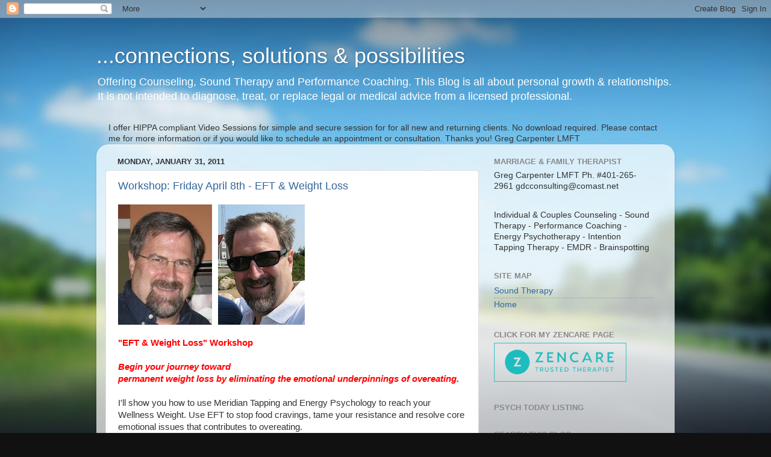

--- FILE ---
content_type: text/html; charset=UTF-8
request_url: https://www.gcarpenter.net/2011/01/
body_size: 20316
content:
<!DOCTYPE html>
<html class='v2' dir='ltr' lang='en'>
<head>
<link href='https://www.blogger.com/static/v1/widgets/335934321-css_bundle_v2.css' rel='stylesheet' type='text/css'/>
<meta content='width=1100' name='viewport'/>
<meta content='text/html; charset=UTF-8' http-equiv='Content-Type'/>
<meta content='blogger' name='generator'/>
<link href='https://www.gcarpenter.net/favicon.ico' rel='icon' type='image/x-icon'/>
<link href='https://www.gcarpenter.net/2011/01/' rel='canonical'/>
<link rel="alternate" type="application/atom+xml" title="            ...connections, solutions &amp; possibilities  - Atom" href="https://www.gcarpenter.net/feeds/posts/default" />
<link rel="alternate" type="application/rss+xml" title="            ...connections, solutions &amp; possibilities  - RSS" href="https://www.gcarpenter.net/feeds/posts/default?alt=rss" />
<link rel="service.post" type="application/atom+xml" title="            ...connections, solutions &amp; possibilities  - Atom" href="https://www.blogger.com/feeds/7868554342127950621/posts/default" />
<!--Can't find substitution for tag [blog.ieCssRetrofitLinks]-->
<meta content='https://www.gcarpenter.net/2011/01/' property='og:url'/>
<meta content='            ...connections, solutions &amp; possibilities ' property='og:title'/>
<meta content='Offering Counseling, Sound Therapy and Performance Coaching.  This Blog is all about personal growth &amp;amp; relationships.  It is not intended to diagnose, treat, or replace legal or medical advice from a licensed professional.' property='og:description'/>
<title>            ...connections, solutions &amp; possibilities : January 2011</title>
<style id='page-skin-1' type='text/css'><!--
/*-----------------------------------------------
Blogger Template Style
Name:     Picture Window
Designer: Blogger
URL:      www.blogger.com
----------------------------------------------- */
/* Content
----------------------------------------------- */
body {
font: normal normal 15px Arial, Tahoma, Helvetica, FreeSans, sans-serif;
color: #333333;
background: #111111 url(//themes.googleusercontent.com/image?id=1OACCYOE0-eoTRTfsBuX1NMN9nz599ufI1Jh0CggPFA_sK80AGkIr8pLtYRpNUKPmwtEa) repeat-x fixed top center;
}
html body .region-inner {
min-width: 0;
max-width: 100%;
width: auto;
}
.content-outer {
font-size: 90%;
}
a:link {
text-decoration:none;
color: #336699;
}
a:visited {
text-decoration:none;
color: #6699cc;
}
a:hover {
text-decoration:underline;
color: #33aaff;
}
.content-outer {
background: transparent none repeat scroll top left;
-moz-border-radius: 0;
-webkit-border-radius: 0;
-goog-ms-border-radius: 0;
border-radius: 0;
-moz-box-shadow: 0 0 0 rgba(0, 0, 0, .15);
-webkit-box-shadow: 0 0 0 rgba(0, 0, 0, .15);
-goog-ms-box-shadow: 0 0 0 rgba(0, 0, 0, .15);
box-shadow: 0 0 0 rgba(0, 0, 0, .15);
margin: 20px auto;
}
.content-inner {
padding: 0;
}
/* Header
----------------------------------------------- */
.header-outer {
background: transparent none repeat-x scroll top left;
_background-image: none;
color: #ffffff;
-moz-border-radius: 0;
-webkit-border-radius: 0;
-goog-ms-border-radius: 0;
border-radius: 0;
}
.Header img, .Header #header-inner {
-moz-border-radius: 0;
-webkit-border-radius: 0;
-goog-ms-border-radius: 0;
border-radius: 0;
}
.header-inner .Header .titlewrapper,
.header-inner .Header .descriptionwrapper {
padding-left: 0;
padding-right: 0;
}
.Header h1 {
font: normal normal 36px Arial, Tahoma, Helvetica, FreeSans, sans-serif;
text-shadow: 1px 1px 3px rgba(0, 0, 0, 0.3);
}
.Header h1 a {
color: #ffffff;
}
.Header .description {
font-size: 130%;
}
/* Tabs
----------------------------------------------- */
.tabs-inner {
margin: .5em 20px 0;
padding: 0;
}
.tabs-inner .section {
margin: 0;
}
.tabs-inner .widget ul {
padding: 0;
background: transparent none repeat scroll bottom;
-moz-border-radius: 0;
-webkit-border-radius: 0;
-goog-ms-border-radius: 0;
border-radius: 0;
}
.tabs-inner .widget li {
border: none;
}
.tabs-inner .widget li a {
display: inline-block;
padding: .5em 1em;
margin-right: .25em;
color: #ffffff;
font: normal normal 15px Arial, Tahoma, Helvetica, FreeSans, sans-serif;
-moz-border-radius: 10px 10px 0 0;
-webkit-border-top-left-radius: 10px;
-webkit-border-top-right-radius: 10px;
-goog-ms-border-radius: 10px 10px 0 0;
border-radius: 10px 10px 0 0;
background: transparent url(https://resources.blogblog.com/blogblog/data/1kt/transparent/black50.png) repeat scroll top left;
border-right: 1px solid transparent;
}
.tabs-inner .widget li:first-child a {
padding-left: 1.25em;
-moz-border-radius-topleft: 10px;
-moz-border-radius-bottomleft: 0;
-webkit-border-top-left-radius: 10px;
-webkit-border-bottom-left-radius: 0;
-goog-ms-border-top-left-radius: 10px;
-goog-ms-border-bottom-left-radius: 0;
border-top-left-radius: 10px;
border-bottom-left-radius: 0;
}
.tabs-inner .widget li.selected a,
.tabs-inner .widget li a:hover {
position: relative;
z-index: 1;
background: transparent url(https://resources.blogblog.com/blogblog/data/1kt/transparent/white80.png) repeat scroll bottom;
color: #336699;
-moz-box-shadow: 0 0 3px rgba(0, 0, 0, .15);
-webkit-box-shadow: 0 0 3px rgba(0, 0, 0, .15);
-goog-ms-box-shadow: 0 0 3px rgba(0, 0, 0, .15);
box-shadow: 0 0 3px rgba(0, 0, 0, .15);
}
/* Headings
----------------------------------------------- */
h2 {
font: bold normal 13px Arial, Tahoma, Helvetica, FreeSans, sans-serif;
text-transform: uppercase;
color: #888888;
margin: .5em 0;
}
/* Main
----------------------------------------------- */
.main-outer {
background: transparent url(https://resources.blogblog.com/blogblog/data/1kt/transparent/white80.png) repeat scroll top left;
-moz-border-radius: 20px 20px 0 0;
-webkit-border-top-left-radius: 20px;
-webkit-border-top-right-radius: 20px;
-webkit-border-bottom-left-radius: 0;
-webkit-border-bottom-right-radius: 0;
-goog-ms-border-radius: 20px 20px 0 0;
border-radius: 20px 20px 0 0;
-moz-box-shadow: 0 1px 3px rgba(0, 0, 0, .15);
-webkit-box-shadow: 0 1px 3px rgba(0, 0, 0, .15);
-goog-ms-box-shadow: 0 1px 3px rgba(0, 0, 0, .15);
box-shadow: 0 1px 3px rgba(0, 0, 0, .15);
}
.main-inner {
padding: 15px 20px 20px;
}
.main-inner .column-center-inner {
padding: 0 0;
}
.main-inner .column-left-inner {
padding-left: 0;
}
.main-inner .column-right-inner {
padding-right: 0;
}
/* Posts
----------------------------------------------- */
h3.post-title {
margin: 0;
font: normal normal 18px Arial, Tahoma, Helvetica, FreeSans, sans-serif;
}
.comments h4 {
margin: 1em 0 0;
font: normal normal 18px Arial, Tahoma, Helvetica, FreeSans, sans-serif;
}
.date-header span {
color: #333333;
}
.post-outer {
background-color: #ffffff;
border: solid 1px #dddddd;
-moz-border-radius: 5px;
-webkit-border-radius: 5px;
border-radius: 5px;
-goog-ms-border-radius: 5px;
padding: 15px 20px;
margin: 0 -20px 20px;
}
.post-body {
line-height: 1.4;
font-size: 110%;
position: relative;
}
.post-header {
margin: 0 0 1.5em;
color: #999999;
line-height: 1.6;
}
.post-footer {
margin: .5em 0 0;
color: #999999;
line-height: 1.6;
}
#blog-pager {
font-size: 140%
}
#comments .comment-author {
padding-top: 1.5em;
border-top: dashed 1px #ccc;
border-top: dashed 1px rgba(128, 128, 128, .5);
background-position: 0 1.5em;
}
#comments .comment-author:first-child {
padding-top: 0;
border-top: none;
}
.avatar-image-container {
margin: .2em 0 0;
}
/* Comments
----------------------------------------------- */
.comments .comments-content .icon.blog-author {
background-repeat: no-repeat;
background-image: url([data-uri]);
}
.comments .comments-content .loadmore a {
border-top: 1px solid #33aaff;
border-bottom: 1px solid #33aaff;
}
.comments .continue {
border-top: 2px solid #33aaff;
}
/* Widgets
----------------------------------------------- */
.widget ul, .widget #ArchiveList ul.flat {
padding: 0;
list-style: none;
}
.widget ul li, .widget #ArchiveList ul.flat li {
border-top: dashed 1px #ccc;
border-top: dashed 1px rgba(128, 128, 128, .5);
}
.widget ul li:first-child, .widget #ArchiveList ul.flat li:first-child {
border-top: none;
}
.widget .post-body ul {
list-style: disc;
}
.widget .post-body ul li {
border: none;
}
/* Footer
----------------------------------------------- */
.footer-outer {
color:#cccccc;
background: transparent url(https://resources.blogblog.com/blogblog/data/1kt/transparent/black50.png) repeat scroll top left;
-moz-border-radius: 0 0 20px 20px;
-webkit-border-top-left-radius: 0;
-webkit-border-top-right-radius: 0;
-webkit-border-bottom-left-radius: 20px;
-webkit-border-bottom-right-radius: 20px;
-goog-ms-border-radius: 0 0 20px 20px;
border-radius: 0 0 20px 20px;
-moz-box-shadow: 0 1px 3px rgba(0, 0, 0, .15);
-webkit-box-shadow: 0 1px 3px rgba(0, 0, 0, .15);
-goog-ms-box-shadow: 0 1px 3px rgba(0, 0, 0, .15);
box-shadow: 0 1px 3px rgba(0, 0, 0, .15);
}
.footer-inner {
padding: 10px 20px 20px;
}
.footer-outer a {
color: #99ccee;
}
.footer-outer a:visited {
color: #77aaee;
}
.footer-outer a:hover {
color: #33aaff;
}
.footer-outer .widget h2 {
color: #aaaaaa;
}
/* Mobile
----------------------------------------------- */
html body.mobile {
height: auto;
}
html body.mobile {
min-height: 480px;
background-size: 100% auto;
}
.mobile .body-fauxcolumn-outer {
background: transparent none repeat scroll top left;
}
html .mobile .mobile-date-outer, html .mobile .blog-pager {
border-bottom: none;
background: transparent url(https://resources.blogblog.com/blogblog/data/1kt/transparent/white80.png) repeat scroll top left;
margin-bottom: 10px;
}
.mobile .date-outer {
background: transparent url(https://resources.blogblog.com/blogblog/data/1kt/transparent/white80.png) repeat scroll top left;
}
.mobile .header-outer, .mobile .main-outer,
.mobile .post-outer, .mobile .footer-outer {
-moz-border-radius: 0;
-webkit-border-radius: 0;
-goog-ms-border-radius: 0;
border-radius: 0;
}
.mobile .content-outer,
.mobile .main-outer,
.mobile .post-outer {
background: inherit;
border: none;
}
.mobile .content-outer {
font-size: 100%;
}
.mobile-link-button {
background-color: #336699;
}
.mobile-link-button a:link, .mobile-link-button a:visited {
color: #ffffff;
}
.mobile-index-contents {
color: #333333;
}
.mobile .tabs-inner .PageList .widget-content {
background: transparent url(https://resources.blogblog.com/blogblog/data/1kt/transparent/white80.png) repeat scroll bottom;
color: #336699;
}
.mobile .tabs-inner .PageList .widget-content .pagelist-arrow {
border-left: 1px solid transparent;
}

--></style>
<style id='template-skin-1' type='text/css'><!--
body {
min-width: 960px;
}
.content-outer, .content-fauxcolumn-outer, .region-inner {
min-width: 960px;
max-width: 960px;
_width: 960px;
}
.main-inner .columns {
padding-left: 0;
padding-right: 310px;
}
.main-inner .fauxcolumn-center-outer {
left: 0;
right: 310px;
/* IE6 does not respect left and right together */
_width: expression(this.parentNode.offsetWidth -
parseInt("0") -
parseInt("310px") + 'px');
}
.main-inner .fauxcolumn-left-outer {
width: 0;
}
.main-inner .fauxcolumn-right-outer {
width: 310px;
}
.main-inner .column-left-outer {
width: 0;
right: 100%;
margin-left: -0;
}
.main-inner .column-right-outer {
width: 310px;
margin-right: -310px;
}
#layout {
min-width: 0;
}
#layout .content-outer {
min-width: 0;
width: 800px;
}
#layout .region-inner {
min-width: 0;
width: auto;
}
body#layout div.add_widget {
padding: 8px;
}
body#layout div.add_widget a {
margin-left: 32px;
}
--></style>
<style>
    body {background-image:url(\/\/themes.googleusercontent.com\/image?id=1OACCYOE0-eoTRTfsBuX1NMN9nz599ufI1Jh0CggPFA_sK80AGkIr8pLtYRpNUKPmwtEa);}
    
@media (max-width: 200px) { body {background-image:url(\/\/themes.googleusercontent.com\/image?id=1OACCYOE0-eoTRTfsBuX1NMN9nz599ufI1Jh0CggPFA_sK80AGkIr8pLtYRpNUKPmwtEa&options=w200);}}
@media (max-width: 400px) and (min-width: 201px) { body {background-image:url(\/\/themes.googleusercontent.com\/image?id=1OACCYOE0-eoTRTfsBuX1NMN9nz599ufI1Jh0CggPFA_sK80AGkIr8pLtYRpNUKPmwtEa&options=w400);}}
@media (max-width: 800px) and (min-width: 401px) { body {background-image:url(\/\/themes.googleusercontent.com\/image?id=1OACCYOE0-eoTRTfsBuX1NMN9nz599ufI1Jh0CggPFA_sK80AGkIr8pLtYRpNUKPmwtEa&options=w800);}}
@media (max-width: 1200px) and (min-width: 801px) { body {background-image:url(\/\/themes.googleusercontent.com\/image?id=1OACCYOE0-eoTRTfsBuX1NMN9nz599ufI1Jh0CggPFA_sK80AGkIr8pLtYRpNUKPmwtEa&options=w1200);}}
/* Last tag covers anything over one higher than the previous max-size cap. */
@media (min-width: 1201px) { body {background-image:url(\/\/themes.googleusercontent.com\/image?id=1OACCYOE0-eoTRTfsBuX1NMN9nz599ufI1Jh0CggPFA_sK80AGkIr8pLtYRpNUKPmwtEa&options=w1600);}}
  </style>
<link href='https://www.blogger.com/dyn-css/authorization.css?targetBlogID=7868554342127950621&amp;zx=2718d8ba-25d6-42a1-bd0c-4ba154d6b29b' media='none' onload='if(media!=&#39;all&#39;)media=&#39;all&#39;' rel='stylesheet'/><noscript><link href='https://www.blogger.com/dyn-css/authorization.css?targetBlogID=7868554342127950621&amp;zx=2718d8ba-25d6-42a1-bd0c-4ba154d6b29b' rel='stylesheet'/></noscript>
<meta name='google-adsense-platform-account' content='ca-host-pub-1556223355139109'/>
<meta name='google-adsense-platform-domain' content='blogspot.com'/>

</head>
<body class='loading variant-open'>
<div class='navbar section' id='navbar' name='Navbar'><div class='widget Navbar' data-version='1' id='Navbar1'><script type="text/javascript">
    function setAttributeOnload(object, attribute, val) {
      if(window.addEventListener) {
        window.addEventListener('load',
          function(){ object[attribute] = val; }, false);
      } else {
        window.attachEvent('onload', function(){ object[attribute] = val; });
      }
    }
  </script>
<div id="navbar-iframe-container"></div>
<script type="text/javascript" src="https://apis.google.com/js/platform.js"></script>
<script type="text/javascript">
      gapi.load("gapi.iframes:gapi.iframes.style.bubble", function() {
        if (gapi.iframes && gapi.iframes.getContext) {
          gapi.iframes.getContext().openChild({
              url: 'https://www.blogger.com/navbar/7868554342127950621?origin\x3dhttps://www.gcarpenter.net',
              where: document.getElementById("navbar-iframe-container"),
              id: "navbar-iframe"
          });
        }
      });
    </script><script type="text/javascript">
(function() {
var script = document.createElement('script');
script.type = 'text/javascript';
script.src = '//pagead2.googlesyndication.com/pagead/js/google_top_exp.js';
var head = document.getElementsByTagName('head')[0];
if (head) {
head.appendChild(script);
}})();
</script>
</div></div>
<div class='body-fauxcolumns'>
<div class='fauxcolumn-outer body-fauxcolumn-outer'>
<div class='cap-top'>
<div class='cap-left'></div>
<div class='cap-right'></div>
</div>
<div class='fauxborder-left'>
<div class='fauxborder-right'></div>
<div class='fauxcolumn-inner'>
</div>
</div>
<div class='cap-bottom'>
<div class='cap-left'></div>
<div class='cap-right'></div>
</div>
</div>
</div>
<div class='content'>
<div class='content-fauxcolumns'>
<div class='fauxcolumn-outer content-fauxcolumn-outer'>
<div class='cap-top'>
<div class='cap-left'></div>
<div class='cap-right'></div>
</div>
<div class='fauxborder-left'>
<div class='fauxborder-right'></div>
<div class='fauxcolumn-inner'>
</div>
</div>
<div class='cap-bottom'>
<div class='cap-left'></div>
<div class='cap-right'></div>
</div>
</div>
</div>
<div class='content-outer'>
<div class='content-cap-top cap-top'>
<div class='cap-left'></div>
<div class='cap-right'></div>
</div>
<div class='fauxborder-left content-fauxborder-left'>
<div class='fauxborder-right content-fauxborder-right'></div>
<div class='content-inner'>
<header>
<div class='header-outer'>
<div class='header-cap-top cap-top'>
<div class='cap-left'></div>
<div class='cap-right'></div>
</div>
<div class='fauxborder-left header-fauxborder-left'>
<div class='fauxborder-right header-fauxborder-right'></div>
<div class='region-inner header-inner'>
<div class='header section' id='header' name='Header'><div class='widget Header' data-version='1' id='Header1'>
<div id='header-inner'>
<div class='titlewrapper'>
<h1 class='title'>
<a href='https://www.gcarpenter.net/'>
            ...connections, solutions &amp; possibilities 
</a>
</h1>
</div>
<div class='descriptionwrapper'>
<p class='description'><span>Offering Counseling, Sound Therapy and Performance Coaching.  This Blog is all about personal growth &amp; relationships.  It is not intended to diagnose, treat, or replace legal or medical advice from a licensed professional.</span></p>
</div>
</div>
</div></div>
</div>
</div>
<div class='header-cap-bottom cap-bottom'>
<div class='cap-left'></div>
<div class='cap-right'></div>
</div>
</div>
</header>
<div class='tabs-outer'>
<div class='tabs-cap-top cap-top'>
<div class='cap-left'></div>
<div class='cap-right'></div>
</div>
<div class='fauxborder-left tabs-fauxborder-left'>
<div class='fauxborder-right tabs-fauxborder-right'></div>
<div class='region-inner tabs-inner'>
<div class='tabs section' id='crosscol' name='Cross-Column'><div class='widget Text' data-version='1' id='Text2'>
<h2 class='title'>Offering Online Therapy</h2>
<div class='widget-content'>
I offer HIPPA compliant Video Sessions for simple and secure session for for all new and returning clients.  No download required.  Please contact me for more information or if you would like to schedule an appointment or consultation.  Thanks you!  Greg Carpenter LMFT
</div>
<div class='clear'></div>
</div></div>
<div class='tabs no-items section' id='crosscol-overflow' name='Cross-Column 2'></div>
</div>
</div>
<div class='tabs-cap-bottom cap-bottom'>
<div class='cap-left'></div>
<div class='cap-right'></div>
</div>
</div>
<div class='main-outer'>
<div class='main-cap-top cap-top'>
<div class='cap-left'></div>
<div class='cap-right'></div>
</div>
<div class='fauxborder-left main-fauxborder-left'>
<div class='fauxborder-right main-fauxborder-right'></div>
<div class='region-inner main-inner'>
<div class='columns fauxcolumns'>
<div class='fauxcolumn-outer fauxcolumn-center-outer'>
<div class='cap-top'>
<div class='cap-left'></div>
<div class='cap-right'></div>
</div>
<div class='fauxborder-left'>
<div class='fauxborder-right'></div>
<div class='fauxcolumn-inner'>
</div>
</div>
<div class='cap-bottom'>
<div class='cap-left'></div>
<div class='cap-right'></div>
</div>
</div>
<div class='fauxcolumn-outer fauxcolumn-left-outer'>
<div class='cap-top'>
<div class='cap-left'></div>
<div class='cap-right'></div>
</div>
<div class='fauxborder-left'>
<div class='fauxborder-right'></div>
<div class='fauxcolumn-inner'>
</div>
</div>
<div class='cap-bottom'>
<div class='cap-left'></div>
<div class='cap-right'></div>
</div>
</div>
<div class='fauxcolumn-outer fauxcolumn-right-outer'>
<div class='cap-top'>
<div class='cap-left'></div>
<div class='cap-right'></div>
</div>
<div class='fauxborder-left'>
<div class='fauxborder-right'></div>
<div class='fauxcolumn-inner'>
</div>
</div>
<div class='cap-bottom'>
<div class='cap-left'></div>
<div class='cap-right'></div>
</div>
</div>
<!-- corrects IE6 width calculation -->
<div class='columns-inner'>
<div class='column-center-outer'>
<div class='column-center-inner'>
<div class='main section' id='main' name='Main'><div class='widget Blog' data-version='1' id='Blog1'>
<div class='blog-posts hfeed'>

          <div class="date-outer">
        
<h2 class='date-header'><span>Monday, January 31, 2011</span></h2>

          <div class="date-posts">
        
<div class='post-outer'>
<div class='post hentry uncustomized-post-template' itemprop='blogPost' itemscope='itemscope' itemtype='http://schema.org/BlogPosting'>
<meta content='https://blogger.googleusercontent.com/img/b/R29vZ2xl/AVvXsEh0UKEm91jV6a7fomxA5AB9Wt65UWbMgRjp2hWCOiIhrxaJlsHMZHJkley-xzTcDFH5V74XXRkT3T3Nm8dQhoTgTo0kGHWVnJJ826RM-rVe7WYyxy0N2rQbz3c-M-h4JjjwpQIiEiJP52Yf/s200/gdc+fb+profile.bmp' itemprop='image_url'/>
<meta content='7868554342127950621' itemprop='blogId'/>
<meta content='2185598859364985816' itemprop='postId'/>
<a name='2185598859364985816'></a>
<h3 class='post-title entry-title' itemprop='name'>
<a href='https://www.gcarpenter.net/2011/01/workshop-eft-weight-loss.html'>Workshop: Friday April 8th - EFT & Weight Loss</a>
</h3>
<div class='post-header'>
<div class='post-header-line-1'></div>
</div>
<div class='post-body entry-content' id='post-body-2185598859364985816' itemprop='description articleBody'>
<a href="https://blogger.googleusercontent.com/img/b/R29vZ2xl/AVvXsEh0UKEm91jV6a7fomxA5AB9Wt65UWbMgRjp2hWCOiIhrxaJlsHMZHJkley-xzTcDFH5V74XXRkT3T3Nm8dQhoTgTo0kGHWVnJJ826RM-rVe7WYyxy0N2rQbz3c-M-h4JjjwpQIiEiJP52Yf/s1600/gdc+fb+profile.bmp"><img alt="" border="0" id="BLOGGER_PHOTO_ID_5568490805006254898" src="https://blogger.googleusercontent.com/img/b/R29vZ2xl/AVvXsEh0UKEm91jV6a7fomxA5AB9Wt65UWbMgRjp2hWCOiIhrxaJlsHMZHJkley-xzTcDFH5V74XXRkT3T3Nm8dQhoTgTo0kGHWVnJJ826RM-rVe7WYyxy0N2rQbz3c-M-h4JjjwpQIiEiJP52Yf/s200/gdc+fb+profile.bmp" style="MARGIN: 0px 10px 10px 0px; WIDTH: 156px; FLOAT: left; HEIGHT: 200px; CURSOR: hand" /></a> <a href="https://blogger.googleusercontent.com/img/b/R29vZ2xl/AVvXsEgSOlnXdwoFDJseqbrDfCVHbXAiVdy-EwuZwVimRyIZczeIZOh_s9KsTEr4KHxIGa2ThdELgz_7dNWvd4y4BLXMA6DZ-1EBHYPeqwX2XSHGRh5AjwiTtNR9cK_B6LRc-2XFWqytkEyIgykd/s1600/gdc+candid+portrait+cropped.jpg"><img alt="" border="0" id="BLOGGER_PHOTO_ID_5568490809436582946" src="https://blogger.googleusercontent.com/img/b/R29vZ2xl/AVvXsEgSOlnXdwoFDJseqbrDfCVHbXAiVdy-EwuZwVimRyIZczeIZOh_s9KsTEr4KHxIGa2ThdELgz_7dNWvd4y4BLXMA6DZ-1EBHYPeqwX2XSHGRh5AjwiTtNR9cK_B6LRc-2XFWqytkEyIgykd/s200/gdc+candid+portrait+cropped.jpg" style="MARGIN: 0px 10px 10px 0px; WIDTH: 144px; FLOAT: left; HEIGHT: 200px; CURSOR: hand" /></a><br /><br /><br /><br /><br /><strong></strong><br /><strong></strong><br /><strong></strong><br /><strong></strong><br /><strong></strong><br /><br /><span style="color:#ff0000;"><strong>"EFT &amp; Weight Loss" Workshop</strong><br /><br /><em><strong><span class="blsp-spelling-corrected">Begin</span> your journey toward </strong></em><br /><em><strong>permanent weight loss by eliminating the emotional underpinnings of overeating.</strong></em><br /></span><br />I'll show you how to use Meridian Tapping and Energy Psychology to reach your Wellness Weight. Use EFT to stop food cravings, tame your resistance and resolve core emotional issues that contributes to overeating.<br /><br /><strong><span style="color:#ff0000;">Friday April 8th 2011 6:30 pm - 8:30 pm</span></strong><br /><br /><strong>&#8226; LEARN THE Basic EFT Recipe &amp; APPLICATIONS FOR REACHING YOUR WELLNESS WEIGHT<br />&#8226; LEARN HOW TO STOP FOOD CRAVINGS<br />&#8226; Identify &amp; Eliminate Emotional Overeating<br />&#8226; Resolve Limiting Beliefs &amp; Release Motivation<br /><br /></strong><strong></strong>Location:<br /><span id="SPELLING_ERROR_1" class="blsp-spelling-corrected">Positive</span> New Beginnings<br />873 WATERMAN AVE.<br />EAST PROVIDENCE, RI 02914<br /><br />$35 per person<br /><br />TO REGISTER FOR THE WORKSHOP, OR TO LEARN MORE ABOUT EFT, PLEASE CONTACT: GREG CARPENTER <span id="SPELLING_ERROR_2" class="blsp-spelling-error">LMFT</span> @<br />PH. #401.265.2951 OR GDCCONSULTING@COMCAST.NET<br /><br />Emotional Freedom Techniques is a simple yet remarkable healing system that reduces the mind/body stress that is connected to disease, negative emotions and the engines that drives overeating.<br /><br />Through tapping on cravings and core issues you can learn how to "eat to live" instead of "live to ear." I have personally experienced this shift through EFT.<br /><br /><span style="color:#000099;">During this past year I <span id="SPELLING_ERROR_3" class="blsp-spelling-corrected">have lost</span> 50 lbs. through using EFT to handle cravings and underlying issues connected to overeating. I can speak from experience about issues of resistance, hitting plateaus and the power of self <span id="SPELLING_ERROR_4" class="blsp-spelling-corrected">sabotage</span>. EFT has made the difference and I am still tapping my way to my wellness weight. </span>
<div style='clear: both;'></div>
</div>
<div class='post-footer'>
<div class='post-footer-line post-footer-line-1'>
<span class='post-author vcard'>
Posted by
<span class='fn' itemprop='author' itemscope='itemscope' itemtype='http://schema.org/Person'>
<meta content='https://www.blogger.com/profile/13394527913882657479' itemprop='url'/>
<a class='g-profile' href='https://www.blogger.com/profile/13394527913882657479' rel='author' title='author profile'>
<span itemprop='name'>Greg Carpenter</span>
</a>
</span>
</span>
<span class='post-timestamp'>
at
<meta content='https://www.gcarpenter.net/2011/01/workshop-eft-weight-loss.html' itemprop='url'/>
<a class='timestamp-link' href='https://www.gcarpenter.net/2011/01/workshop-eft-weight-loss.html' rel='bookmark' title='permanent link'><abbr class='published' itemprop='datePublished' title='2011-01-31T18:01:00-05:00'>6:01&#8239;PM</abbr></a>
</span>
<span class='post-comment-link'>
<a class='comment-link' href='https://www.blogger.com/comment/fullpage/post/7868554342127950621/2185598859364985816' onclick=''>
No comments:
  </a>
</span>
<span class='post-icons'>
<span class='item-action'>
<a href='https://www.blogger.com/email-post/7868554342127950621/2185598859364985816' title='Email Post'>
<img alt='' class='icon-action' height='13' src='https://resources.blogblog.com/img/icon18_email.gif' width='18'/>
</a>
</span>
</span>
<div class='post-share-buttons goog-inline-block'>
<a class='goog-inline-block share-button sb-email' href='https://www.blogger.com/share-post.g?blogID=7868554342127950621&postID=2185598859364985816&target=email' target='_blank' title='Email This'><span class='share-button-link-text'>Email This</span></a><a class='goog-inline-block share-button sb-blog' href='https://www.blogger.com/share-post.g?blogID=7868554342127950621&postID=2185598859364985816&target=blog' onclick='window.open(this.href, "_blank", "height=270,width=475"); return false;' target='_blank' title='BlogThis!'><span class='share-button-link-text'>BlogThis!</span></a><a class='goog-inline-block share-button sb-twitter' href='https://www.blogger.com/share-post.g?blogID=7868554342127950621&postID=2185598859364985816&target=twitter' target='_blank' title='Share to X'><span class='share-button-link-text'>Share to X</span></a><a class='goog-inline-block share-button sb-facebook' href='https://www.blogger.com/share-post.g?blogID=7868554342127950621&postID=2185598859364985816&target=facebook' onclick='window.open(this.href, "_blank", "height=430,width=640"); return false;' target='_blank' title='Share to Facebook'><span class='share-button-link-text'>Share to Facebook</span></a><a class='goog-inline-block share-button sb-pinterest' href='https://www.blogger.com/share-post.g?blogID=7868554342127950621&postID=2185598859364985816&target=pinterest' target='_blank' title='Share to Pinterest'><span class='share-button-link-text'>Share to Pinterest</span></a>
</div>
</div>
<div class='post-footer-line post-footer-line-2'>
<span class='post-labels'>
Labels:
<a href='https://www.gcarpenter.net/search/label/EFT%20Weight%20Loss' rel='tag'>EFT Weight Loss</a>
</span>
</div>
<div class='post-footer-line post-footer-line-3'>
<span class='post-location'>
</span>
</div>
</div>
</div>
</div>
<div class='post-outer'>
<div class='post hentry uncustomized-post-template' itemprop='blogPost' itemscope='itemscope' itemtype='http://schema.org/BlogPosting'>
<meta content='https://blogger.googleusercontent.com/img/b/R29vZ2xl/AVvXsEh1jJO0Wi4EeQjA1PqEpN8lZtaDoxYeGsFRG9WSi-D9LnsjGAKa2RR0iWZHVsN4AjEN2-v4wFb53uMHXylB140tGp9Fwm7T50-OGxxFNZKclXdWdeeAse7uvqX4_wOKIgetHanX-509VhdE/s200/singing+bowls+cropped+III.jpg' itemprop='image_url'/>
<meta content='7868554342127950621' itemprop='blogId'/>
<meta content='173723502954677117' itemprop='postId'/>
<a name='173723502954677117'></a>
<h3 class='post-title entry-title' itemprop='name'>
<a href='https://www.gcarpenter.net/2011/01/workshop-healing-vibrations-your-soul.html'>Workshop:  Healing Vibrations:  Your Soul (Psyche) on Sound"</a>
</h3>
<div class='post-header'>
<div class='post-header-line-1'></div>
</div>
<div class='post-body entry-content' id='post-body-173723502954677117' itemprop='description articleBody'>
<a href="https://blogger.googleusercontent.com/img/b/R29vZ2xl/AVvXsEh1jJO0Wi4EeQjA1PqEpN8lZtaDoxYeGsFRG9WSi-D9LnsjGAKa2RR0iWZHVsN4AjEN2-v4wFb53uMHXylB140tGp9Fwm7T50-OGxxFNZKclXdWdeeAse7uvqX4_wOKIgetHanX-509VhdE/s1600/singing+bowls+cropped+III.jpg"><img alt="" border="0" id="BLOGGER_PHOTO_ID_5568405394817314914" src="https://blogger.googleusercontent.com/img/b/R29vZ2xl/AVvXsEh1jJO0Wi4EeQjA1PqEpN8lZtaDoxYeGsFRG9WSi-D9LnsjGAKa2RR0iWZHVsN4AjEN2-v4wFb53uMHXylB140tGp9Fwm7T50-OGxxFNZKclXdWdeeAse7uvqX4_wOKIgetHanX-509VhdE/s200/singing+bowls+cropped+III.jpg" style="MARGIN: 0px 10px 10px 0px; WIDTH: 200px; FLOAT: left; HEIGHT: 160px; CURSOR: hand" /></a><br /><div><br /><div><strong>Thursday Feb. 17th 6:30 - 8:30 pm. $35/person<br />Leader: Greg Carpenter</strong><br /><strong></strong></div><div><strong></strong></div><div><strong></strong></div><div><strong></strong></div><div><strong></strong></div><div><strong>Location:</strong><br /><strong>My Office</strong><br /><strong>546 Arcade Ave. #6</strong><br /><strong>Seekonk, Ma. 02771</strong><br /><br />more info: contact <a href="mailto:gdcconsulting@comcast.net">gdcconsulting@comcast.net</a> or call #401.265.2951<br /><br />Surround yourself with the healing sounds of ancient Tibetan Singing Bowls. Experience deep relaxation, balance your energy system and open up to the flow of your spiritual self.<br /><br /><strong>Experience&#8230;<br /></strong>&#8226; <span style="color:#000099;">Tibetan Bowl Sound Bath<br />&#8226; Sound as a Path to Inner Peace<br />&#8226; Deep States of Relaxation<br />&#8226; Experience different sound paths like, rattling (yes I said rattling), drumming, vocal toning, brainwave music and Singing Bowls. You will be amazed at their power to tone the mind, body and spirit. </span><br /><br />Over five years ago I rediscovered the power of sound and it has clearly expanded my mental renewal tool box. Currently, I am listening to hemi-sync music while I create this post. Brain sync music and other healing sounds are an excellent way to acknowledge negative emotional states and gently shift to a balanced brain.<br /><br /><strong>I have experiemented with the sounds produced by Tibetan Singing Bowls, rattles, cd's, drums and our own vocal chords. Singing Bowls are my personal favorite.</strong> The transcendant sounds they produce have been astounding. My collection has multiplied from one bowl purchased over one year ago to twelve and still growing. The antique bowls produce harmonic and rich tones that pull you into a brain entrainment of deep relaxation.<br /><br />Through these ancient methods for producing healing sounds clients have experienced deep states of relaxation, the removal of emotional blocks and a return to a less stressed - more authentic self.<br /><br /><strong>In this workshop we will learn about the healing paths of sounds, experiment with group soundings and experience a meditative "sound bath" from playing multiple singing bowls.</strong> If you haven't experienced the healing sounds of the singing bowls you are in for a physical and mental treat.<br /><br /><strong>Backfull Info. or Why Sound?</strong><br />Your perceptions are negatively altered when your body and brain is &#8220;jazzed up&#8221; on excessive worry. Every anxious thought floods your brain with &#8220;worry&#8221; chemicals causing a neurological equivalent to someone yelling fire at a movie theater. This cascade of electrical and chemical responses can over time hard wire your brain to be addicted to worry and anxiety.<br /><br />Psychologist David Feinstein writes, <strong>&#8220;For better or worse, your expectations release a flood of chemicals in your brain. Every sensation, emotion and passing thought causes millions of neurons to fire together, shaping your next response to whatever life presents (The Promise of Energy Psychology)&#8221;</strong><br /><br /><strong>Sound Therapy is a new name for an ancient practice.</strong> Recent brain research can explain what the healers and mystics of old knew all along. You can now re-program your brain through brain entrainment by playing different types of sounds and music. In effect, it can liberate your own brain&#8217;s inner resources to function at an optimum capacity. Sacred or healing sounds return your brain and consciousness back to a place of syncronicity and balance.<br /><br />Join with us on the 17th to &#8220;taste&#8221; different auditory delights and custom designing your own healing sound toolbox. Music and instuments exists that increase brain waves which correlate with energy, focus, relaxation, creativity and even a good night's sleep.</div></div>
<div style='clear: both;'></div>
</div>
<div class='post-footer'>
<div class='post-footer-line post-footer-line-1'>
<span class='post-author vcard'>
Posted by
<span class='fn' itemprop='author' itemscope='itemscope' itemtype='http://schema.org/Person'>
<meta content='https://www.blogger.com/profile/13394527913882657479' itemprop='url'/>
<a class='g-profile' href='https://www.blogger.com/profile/13394527913882657479' rel='author' title='author profile'>
<span itemprop='name'>Greg Carpenter</span>
</a>
</span>
</span>
<span class='post-timestamp'>
at
<meta content='https://www.gcarpenter.net/2011/01/workshop-healing-vibrations-your-soul.html' itemprop='url'/>
<a class='timestamp-link' href='https://www.gcarpenter.net/2011/01/workshop-healing-vibrations-your-soul.html' rel='bookmark' title='permanent link'><abbr class='published' itemprop='datePublished' title='2011-01-31T12:16:00-05:00'>12:16&#8239;PM</abbr></a>
</span>
<span class='post-comment-link'>
<a class='comment-link' href='https://www.blogger.com/comment/fullpage/post/7868554342127950621/173723502954677117' onclick=''>
No comments:
  </a>
</span>
<span class='post-icons'>
<span class='item-action'>
<a href='https://www.blogger.com/email-post/7868554342127950621/173723502954677117' title='Email Post'>
<img alt='' class='icon-action' height='13' src='https://resources.blogblog.com/img/icon18_email.gif' width='18'/>
</a>
</span>
</span>
<div class='post-share-buttons goog-inline-block'>
<a class='goog-inline-block share-button sb-email' href='https://www.blogger.com/share-post.g?blogID=7868554342127950621&postID=173723502954677117&target=email' target='_blank' title='Email This'><span class='share-button-link-text'>Email This</span></a><a class='goog-inline-block share-button sb-blog' href='https://www.blogger.com/share-post.g?blogID=7868554342127950621&postID=173723502954677117&target=blog' onclick='window.open(this.href, "_blank", "height=270,width=475"); return false;' target='_blank' title='BlogThis!'><span class='share-button-link-text'>BlogThis!</span></a><a class='goog-inline-block share-button sb-twitter' href='https://www.blogger.com/share-post.g?blogID=7868554342127950621&postID=173723502954677117&target=twitter' target='_blank' title='Share to X'><span class='share-button-link-text'>Share to X</span></a><a class='goog-inline-block share-button sb-facebook' href='https://www.blogger.com/share-post.g?blogID=7868554342127950621&postID=173723502954677117&target=facebook' onclick='window.open(this.href, "_blank", "height=430,width=640"); return false;' target='_blank' title='Share to Facebook'><span class='share-button-link-text'>Share to Facebook</span></a><a class='goog-inline-block share-button sb-pinterest' href='https://www.blogger.com/share-post.g?blogID=7868554342127950621&postID=173723502954677117&target=pinterest' target='_blank' title='Share to Pinterest'><span class='share-button-link-text'>Share to Pinterest</span></a>
</div>
</div>
<div class='post-footer-line post-footer-line-2'>
<span class='post-labels'>
Labels:
<a href='https://www.gcarpenter.net/search/label/Sounds%20Workshop' rel='tag'>Sounds Workshop</a>
</span>
</div>
<div class='post-footer-line post-footer-line-3'>
<span class='post-location'>
</span>
</div>
</div>
</div>
</div>

          </div></div>
        

          <div class="date-outer">
        
<h2 class='date-header'><span>Sunday, January 23, 2011</span></h2>

          <div class="date-posts">
        
<div class='post-outer'>
<div class='post hentry uncustomized-post-template' itemprop='blogPost' itemscope='itemscope' itemtype='http://schema.org/BlogPosting'>
<meta content='https://blogger.googleusercontent.com/img/b/R29vZ2xl/AVvXsEhVVmCb2OFBUy78ejn5a85kVKqayaMei0Si-E37mIv_BkI_HOjkIS4IgeqMRCQfo-2bItbDqNK8nHbaZl1EdRkr48xGR_Zb9wEmP8AQXvnenrdI0mRa_zx1IU1Hoj60EW4j06TYt3roKZGx/s200/Sequence_and_KC_Point.jpg' itemprop='image_url'/>
<meta content='7868554342127950621' itemprop='blogId'/>
<meta content='701432636128568650' itemprop='postId'/>
<a name='701432636128568650'></a>
<div class='post-header'>
<div class='post-header-line-1'></div>
</div>
<div class='post-body entry-content' id='post-body-701432636128568650' itemprop='description articleBody'>
<a href="https://blogger.googleusercontent.com/img/b/R29vZ2xl/AVvXsEhVVmCb2OFBUy78ejn5a85kVKqayaMei0Si-E37mIv_BkI_HOjkIS4IgeqMRCQfo-2bItbDqNK8nHbaZl1EdRkr48xGR_Zb9wEmP8AQXvnenrdI0mRa_zx1IU1Hoj60EW4j06TYt3roKZGx/s1600/Sequence_and_KC_Point.jpg"><img alt="" border="0" id="BLOGGER_PHOTO_ID_5565451576370247250" src="https://blogger.googleusercontent.com/img/b/R29vZ2xl/AVvXsEhVVmCb2OFBUy78ejn5a85kVKqayaMei0Si-E37mIv_BkI_HOjkIS4IgeqMRCQfo-2bItbDqNK8nHbaZl1EdRkr48xGR_Zb9wEmP8AQXvnenrdI0mRa_zx1IU1Hoj60EW4j06TYt3roKZGx/s200/Sequence_and_KC_Point.jpg" style="MARGIN: 0px 0px 10px 10px; WIDTH: 111px; FLOAT: right; HEIGHT: 200px; CURSOR: hand" /></a><br /><div><br /><div>Workshop: <strong>EFT Practitioner Essentials - Level 1<br /></strong><br /><strong>Date: Saturday Febraury, 2011<br />Time: 10 - 3 pm<br />Cost: $95<br />Instructor: Greg Carpenter LMFT<br />Location: Positive New Beginnings Holistic Center<br />873 Waterman Ave. East Providence, RI 02914<br /></strong><br /><strong>Workshop Description:</strong><br />Learn how to use EFT and Meridian Tapping Techniques<br />*The Discovery Statement<br />*The Basic Recipe and Setup<br />*Being Specific<br />*Aspects<br />*Borrowing Benefits<br />*The Need for Persistence<br />*Demonstrations<br />*Hands on Practice<br /><br /><strong>Workshop Comments </strong><br />"What a teacher! (OR WHAT A SKILLED INSTRUCTOR!) Greg's concise and humorous style made EFT instantly accessible and immediately useful. The experience we shared during the workshop was profound. We witnessed the healing powers of EFT and Greg made it a pleasure to learn. Highly recommended. I'd do it again.<br /><br />Christina Berard, RPh, MEd,<br />Mind-Body Therapist<br /><br /><strong>Instructor's Comments</strong><br /><br /><em>With 25 years of experience as a therapist, nothing has energized my practice like EFT over the past five years. I have been working with groups and leading workshops for over twenty years. You will receive valued content, experiential learning and energy from our time together! My goal is for you to experience that "aha!" moment when EFT works in a very deep way. This class will be fun, profound and an opportunity to master personal use and to begin to learn how to use EFT with others. Feel free to contact me for more information. </em><br /><br />peace,<br /><br />Greg </div></div>
<div style='clear: both;'></div>
</div>
<div class='post-footer'>
<div class='post-footer-line post-footer-line-1'>
<span class='post-author vcard'>
Posted by
<span class='fn' itemprop='author' itemscope='itemscope' itemtype='http://schema.org/Person'>
<meta content='https://www.blogger.com/profile/13394527913882657479' itemprop='url'/>
<a class='g-profile' href='https://www.blogger.com/profile/13394527913882657479' rel='author' title='author profile'>
<span itemprop='name'>Greg Carpenter</span>
</a>
</span>
</span>
<span class='post-timestamp'>
at
<meta content='https://www.gcarpenter.net/2011/01/workshop-eft-practitioner-essentials.html' itemprop='url'/>
<a class='timestamp-link' href='https://www.gcarpenter.net/2011/01/workshop-eft-practitioner-essentials.html' rel='bookmark' title='permanent link'><abbr class='published' itemprop='datePublished' title='2011-01-23T13:24:00-05:00'>1:24&#8239;PM</abbr></a>
</span>
<span class='post-comment-link'>
<a class='comment-link' href='https://www.blogger.com/comment/fullpage/post/7868554342127950621/701432636128568650' onclick=''>
No comments:
  </a>
</span>
<span class='post-icons'>
<span class='item-action'>
<a href='https://www.blogger.com/email-post/7868554342127950621/701432636128568650' title='Email Post'>
<img alt='' class='icon-action' height='13' src='https://resources.blogblog.com/img/icon18_email.gif' width='18'/>
</a>
</span>
</span>
<div class='post-share-buttons goog-inline-block'>
<a class='goog-inline-block share-button sb-email' href='https://www.blogger.com/share-post.g?blogID=7868554342127950621&postID=701432636128568650&target=email' target='_blank' title='Email This'><span class='share-button-link-text'>Email This</span></a><a class='goog-inline-block share-button sb-blog' href='https://www.blogger.com/share-post.g?blogID=7868554342127950621&postID=701432636128568650&target=blog' onclick='window.open(this.href, "_blank", "height=270,width=475"); return false;' target='_blank' title='BlogThis!'><span class='share-button-link-text'>BlogThis!</span></a><a class='goog-inline-block share-button sb-twitter' href='https://www.blogger.com/share-post.g?blogID=7868554342127950621&postID=701432636128568650&target=twitter' target='_blank' title='Share to X'><span class='share-button-link-text'>Share to X</span></a><a class='goog-inline-block share-button sb-facebook' href='https://www.blogger.com/share-post.g?blogID=7868554342127950621&postID=701432636128568650&target=facebook' onclick='window.open(this.href, "_blank", "height=430,width=640"); return false;' target='_blank' title='Share to Facebook'><span class='share-button-link-text'>Share to Facebook</span></a><a class='goog-inline-block share-button sb-pinterest' href='https://www.blogger.com/share-post.g?blogID=7868554342127950621&postID=701432636128568650&target=pinterest' target='_blank' title='Share to Pinterest'><span class='share-button-link-text'>Share to Pinterest</span></a>
</div>
</div>
<div class='post-footer-line post-footer-line-2'>
<span class='post-labels'>
</span>
</div>
<div class='post-footer-line post-footer-line-3'>
<span class='post-location'>
</span>
</div>
</div>
</div>
</div>
<div class='post-outer'>
<div class='post hentry uncustomized-post-template' itemprop='blogPost' itemscope='itemscope' itemtype='http://schema.org/BlogPosting'>
<meta content='7868554342127950621' itemprop='blogId'/>
<meta content='2893459121999702420' itemprop='postId'/>
<a name='2893459121999702420'></a>
<div class='post-header'>
<div class='post-header-line-1'></div>
</div>
<div class='post-body entry-content' id='post-body-2893459121999702420' itemprop='description articleBody'>
I have a few openings left for this workshop.  Feel free to contact me if you have any questions.<br />Greg<br /><br /><br />"EFT &amp; Weight Loss" Workshop<br /><br />I'll show you how to use Meridian Tapping and Energy Psychology to reach your Wellness Weight. Use EFT to stop food cravings, tame your resistance and resolve core emotional issues that contributes to overeating.<br /><br />Thursday January 27th, 2011 6:30 pm - 8:30 pm<br /><br />&#8226; LEARN THE Basic EFT Recipe &amp; APPLICATIONS FOR REACHING YOUR WELLNESS WEIGHT<br />&#8226; LEARN HOW TO STOP FOOD CRAVINGS<br />&#8226; Identify &amp; Eliminate Emotional Overeating<br />&#8226; Resolve Limiting Beliefs &amp; Release Motivation<br /><br />6:30 to 8:30 pm @ Postive New Beginnings<br />873 WATERMAN AVE.<br />EAST PROVIDENCE, RI 02914<br /><br />$35 per person<br /><br />BEGIN YOUR JOURNEY TOWARD PERMANENT WEIGHT LOSS<br /><br />TO REGISTER FOR THE WORKSHOP, OR TO LEARN MORE ABOUT EFT, PLEASE CONTACT: GREG CARPENTER LMFT @<br /><br /><br />PH. #401.265.2951 OR GDCCONSULTING@COMCAST.NET<br /><br />EMOTIONAL FREEDOM TECHNIQUES IS A SIMPLE YET REMARKABLE HEALING SYSTEM THAT REDUCES THE MIND/BODY STRESS THAT CONNECTED TO DISEASE. NEGATIVE EMOTIONS ARE THE ENGINE THAT DRIVES OVEREATING.<br /><br />BY TAPPING ON CRAVINGS AND CORE ISSUES YOU CAN LEARN HOW TO "EAT TO LIVE INSTEAD OF LIVE TO EAT." I HAVE PERSONALLY EXPERIENCED THAT SHIFT THROUGH EFT.<br /><br />OVER THE PAST YEAR I HAVE LOST 50 LBS. BY USING EFT TO HANDLE CRAVINGS AND UNDERLYING ISSUES CONNECTED TO OVEREATING. I CAN SPEAK FROM EXPERIENCE ABOUT ISSUES OF RESISTANCE, HITTING PLATEAU AND THE POWER OF SELF SABOTAGE. EFT HAS MADE THE DIFFERENCE AND I AM STILL STILL TAPPING MY WAY TOWARDS REACHING MY WELLNESS WEIGHT.
<div style='clear: both;'></div>
</div>
<div class='post-footer'>
<div class='post-footer-line post-footer-line-1'>
<span class='post-author vcard'>
Posted by
<span class='fn' itemprop='author' itemscope='itemscope' itemtype='http://schema.org/Person'>
<meta content='https://www.blogger.com/profile/13394527913882657479' itemprop='url'/>
<a class='g-profile' href='https://www.blogger.com/profile/13394527913882657479' rel='author' title='author profile'>
<span itemprop='name'>Greg Carpenter</span>
</a>
</span>
</span>
<span class='post-timestamp'>
at
<meta content='https://www.gcarpenter.net/2011/01/i-have-few-openings-left-for-this.html' itemprop='url'/>
<a class='timestamp-link' href='https://www.gcarpenter.net/2011/01/i-have-few-openings-left-for-this.html' rel='bookmark' title='permanent link'><abbr class='published' itemprop='datePublished' title='2011-01-23T13:20:00-05:00'>1:20&#8239;PM</abbr></a>
</span>
<span class='post-comment-link'>
<a class='comment-link' href='https://www.blogger.com/comment/fullpage/post/7868554342127950621/2893459121999702420' onclick=''>
No comments:
  </a>
</span>
<span class='post-icons'>
<span class='item-action'>
<a href='https://www.blogger.com/email-post/7868554342127950621/2893459121999702420' title='Email Post'>
<img alt='' class='icon-action' height='13' src='https://resources.blogblog.com/img/icon18_email.gif' width='18'/>
</a>
</span>
</span>
<div class='post-share-buttons goog-inline-block'>
<a class='goog-inline-block share-button sb-email' href='https://www.blogger.com/share-post.g?blogID=7868554342127950621&postID=2893459121999702420&target=email' target='_blank' title='Email This'><span class='share-button-link-text'>Email This</span></a><a class='goog-inline-block share-button sb-blog' href='https://www.blogger.com/share-post.g?blogID=7868554342127950621&postID=2893459121999702420&target=blog' onclick='window.open(this.href, "_blank", "height=270,width=475"); return false;' target='_blank' title='BlogThis!'><span class='share-button-link-text'>BlogThis!</span></a><a class='goog-inline-block share-button sb-twitter' href='https://www.blogger.com/share-post.g?blogID=7868554342127950621&postID=2893459121999702420&target=twitter' target='_blank' title='Share to X'><span class='share-button-link-text'>Share to X</span></a><a class='goog-inline-block share-button sb-facebook' href='https://www.blogger.com/share-post.g?blogID=7868554342127950621&postID=2893459121999702420&target=facebook' onclick='window.open(this.href, "_blank", "height=430,width=640"); return false;' target='_blank' title='Share to Facebook'><span class='share-button-link-text'>Share to Facebook</span></a><a class='goog-inline-block share-button sb-pinterest' href='https://www.blogger.com/share-post.g?blogID=7868554342127950621&postID=2893459121999702420&target=pinterest' target='_blank' title='Share to Pinterest'><span class='share-button-link-text'>Share to Pinterest</span></a>
</div>
</div>
<div class='post-footer-line post-footer-line-2'>
<span class='post-labels'>
Labels:
<a href='https://www.gcarpenter.net/search/label/EFT%20Wt.%20Loss' rel='tag'>EFT Wt. Loss</a>
</span>
</div>
<div class='post-footer-line post-footer-line-3'>
<span class='post-location'>
</span>
</div>
</div>
</div>
</div>

        </div></div>
      
</div>
<div class='blog-pager' id='blog-pager'>
<span id='blog-pager-newer-link'>
<a class='blog-pager-newer-link' href='https://www.gcarpenter.net/search?updated-max=2011-07-18T15:58:00-04:00&max-results=4&reverse-paginate=true' id='Blog1_blog-pager-newer-link' title='Newer Posts'>Newer Posts</a>
</span>
<span id='blog-pager-older-link'>
<a class='blog-pager-older-link' href='https://www.gcarpenter.net/search?updated-max=2011-01-23T13:20:00-05:00&max-results=4' id='Blog1_blog-pager-older-link' title='Older Posts'>Older Posts</a>
</span>
<a class='home-link' href='https://www.gcarpenter.net/'>Home</a>
</div>
<div class='clear'></div>
<div class='blog-feeds'>
<div class='feed-links'>
Subscribe to:
<a class='feed-link' href='https://www.gcarpenter.net/feeds/posts/default' target='_blank' type='application/atom+xml'>Comments (Atom)</a>
</div>
</div>
</div></div>
</div>
</div>
<div class='column-left-outer'>
<div class='column-left-inner'>
<aside>
</aside>
</div>
</div>
<div class='column-right-outer'>
<div class='column-right-inner'>
<aside>
<div class='sidebar section' id='sidebar-right-1'><div class='widget Text' data-version='1' id='Text1'>
<h2 class='title'>Marriage &amp; Family Therapist</h2>
<div class='widget-content'>
Greg Carpenter LMFT
Ph. #401-265-2961
gdcconsulting@comast.net
</div>
<div class='clear'></div>
</div><div class='widget Text' data-version='1' id='Text3'>
<div class='widget-content'>
Individual & Couples Counseling - Sound Therapy - 
Performance Coaching - Energy Psychotherapy - Intention Tapping Therapy - EMDR - Brainspotting
</div>
<div class='clear'></div>
</div><div class='widget PageList' data-version='1' id='PageList1'>
<h2>Site Map</h2>
<div class='widget-content'>
<ul>
<li>
<a href='https://www.gcarpenter.net/p/sound-therapy.html'>Sound Therapy</a>
</li>
<li>
<a href='http://www.gcarpenter.net/'>Home</a>
</li>
</ul>
<div class='clear'></div>
</div>
</div><div class='widget Image' data-version='1' id='Image1'>
<h2>Click for My ZENCARE Page</h2>
<div class='widget-content'>
<a href='https://zencare.co/greg-carpenter'>
<img alt='Click for My ZENCARE Page' height='65' id='Image1_img' src='https://blogger.googleusercontent.com/img/b/R29vZ2xl/AVvXsEiMApacxfzyHTvShlH7Kw9pAtKxDCb6gylGTJU_L5JNU8YthlWDsuf1IFrQ-Tr4h6MYsVAL1mVc1TwSc3gQLP6sYJbqLPbZ2m5Nwh5ggODIVNwvH6MQoQ69T7zuitGlq4UTAlsw3P-_3HSF/s1600/zencare_therapist_turquoise_full_transparent.png' width='220'/>
</a>
<br/>
</div>
<div class='clear'></div>
</div><div class='widget HTML' data-version='1' id='HTML3'>
<h2 class='title'>Psych Today Listing</h2>
<div class='widget-content'>
<!-- Professional verification provided by Psychology Today -->
<a href="https://www.psychologytoday.com/profile/59285" class="sx-verified-seal"></a>
<script type="text/javascript" src="https://member.psychologytoday.com/verified-seal.js" data-badge="14" data-id="59285" data-code="aHR0cHM6Ly93d3cucHN5Y2hvbG9neXRvZGF5LmNvbS9hcGkvdmVyaWZpZWQtc2VhbC9zZWFscy9bQkFER0VdL3Byb2ZpbGUvW1BST0ZJTEVfSURdP2NhbGxiYWNrPXN4Y2FsbGJhY2s="></script>
<!-- End Verification -->
</div>
<div class='clear'></div>
</div><div class='widget BlogSearch' data-version='1' id='BlogSearch1'>
<h2 class='title'>Search This Blog</h2>
<div class='widget-content'>
<div id='BlogSearch1_form'>
<form action='https://www.gcarpenter.net/search' class='gsc-search-box' target='_top'>
<table cellpadding='0' cellspacing='0' class='gsc-search-box'>
<tbody>
<tr>
<td class='gsc-input'>
<input autocomplete='off' class='gsc-input' name='q' size='10' title='search' type='text' value=''/>
</td>
<td class='gsc-search-button'>
<input class='gsc-search-button' title='search' type='submit' value='Search'/>
</td>
</tr>
</tbody>
</table>
</form>
</div>
</div>
<div class='clear'></div>
</div><div class='widget Profile' data-version='1' id='Profile1'>
<h2>About Me</h2>
<div class='widget-content'>
<a href='https://www.blogger.com/profile/13394527913882657479'><img alt='My photo' class='profile-img' height='80' src='//blogger.googleusercontent.com/img/b/R29vZ2xl/AVvXsEgxeDCR1wh9YuD1T9fwsQW6XfVoGIMRPJSWnkZoz8gJakIxhqwdSiEFCNrmF1kfpjETH0S-hqhOONUQ4NcoS_Sev_i1eqSq677bhlfT4a25TMX4bicJVZsfO6KECbMkKjE/s110/Greg%2BCarpenter%2BLMFT-4+%283%29.jpg' width='78'/></a>
<dl class='profile-datablock'>
<dt class='profile-data'>
<a class='profile-name-link g-profile' href='https://www.blogger.com/profile/13394527913882657479' rel='author' style='background-image: url(//www.blogger.com/img/logo-16.png);'>
Greg Carpenter
</a>
</dt>
<dd class='profile-textblock'>I have always been drawn to &#8220;all things&#8221; connected to relationships, transformation and our spiritual journey.  My creative juices get flowing when I am a catalyst for new possibilities and personal empowerment. 

My marriage to my late wife of over thirty years and our two young adult kids provided at different times an anchor, connection, an abundance of comedy and a context for personal growth. 

My work (Licensed Marriage and Family Therapist, Sound Therapist and Performance Coach) has been described by some as caring with a bent towards action and getting results. 

The Providence Journal featured my work as a Police Chaplain/Counselor at Ground Zero in NYC following 9.11.  In my therapy "toolbox" (EMDR and Intention Tapping, Brainspotting and Sound Therapy) have provided for effective outcomes and results.</dd>
</dl>
<a class='profile-link' href='https://www.blogger.com/profile/13394527913882657479' rel='author'>View my complete profile</a>
<div class='clear'></div>
</div>
</div><div class='widget HTML' data-version='1' id='HTML1'>
<h2 class='title'>Make a Payment</h2>
<div class='widget-content'>
<form target="paypal" action="https://www.paypal.com/cgi-bin/webscr" method="post">
<input type="hidden" name="cmd" value="_s-xclick" />
<input type="hidden" name="hosted_button_id" value="MCJ5J4SR6DXZW" />
<table>
<tr><td><input type="hidden" name="on0" value="Counseling Session" />Counseling Session</td></tr><tr><td><select name="os0">
	<option value="Individual" />Individual $125.00 USD
	<option value="Couple" />Couple $150.00 USD
</select> </td></tr>
</table>
<input type="hidden" name="currency_code" value="USD" />
<input type="image" src="https://www.paypalobjects.com/en_US/i/btn/btn_cart_LG.gif" border="0" name="submit" alt="PayPal - The safer, easier way to pay online!" />
<img alt="" border="0" src="https://www.paypalobjects.com/en_US/i/scr/pixel.gif" width="1" height="1" />
</form>
</div>
<div class='clear'></div>
</div><div class='widget LinkList' data-version='1' id='LinkList1'>
<h2>Links</h2>
<div class='widget-content'>
<ul>
<li><a href='https://intentiontapping.com/'>Intention Tapping Energy Process</a></li>
<li><a href='https://gregcarpenter.bandcamp.com'>My Mindfulness Music & Albums</a></li>
<li><a href='https://www.youtube.com/channel/UCRwZQs_zaCBr_bM-uqqJFLg'>My YouTube Channel</a></li>
<li><a href='http://visitor.constantcontact.com/email.jsp?m=1102292284683&id'>My Newsletter Sign Up</a></li>
<li><a href="//www.youtube.com/watch?v=GjW-6FwImEw">My Video Welcome</a></li>
<li><a href='http://energizingthejourney.com/'>Energizing The Journey Techniques by GDC</a></li>
</ul>
<div class='clear'></div>
</div>
</div><div class='widget PopularPosts' data-version='1' id='PopularPosts1'>
<h2>Popular Posts</h2>
<div class='widget-content popular-posts'>
<ul>
<li>
<div class='item-thumbnail-only'>
<div class='item-title'><a href='https://www.gcarpenter.net/2010/10/blog-post.html'>Emotional Freedom Technique Demo</a></div>
</div>
<div style='clear: both;'></div>
</li>
<li>
<div class='item-thumbnail-only'>
<div class='item-thumbnail'>
<a href='https://www.gcarpenter.net/2009/05/basic-emotional-freedom-technique.html' target='_blank'>
<img alt='' border='0' src='https://blogger.googleusercontent.com/img/b/R29vZ2xl/AVvXsEhE4g4aIcaZI7EE9FxHLPXB_gE6Zhg4IypQHPKmOMs_MY6R1hC1LZL12-km5y8QWS4Vk-zZ7WDm3V7v5ylIqS7DaHGRGQI4jzGHlq55iwAwn-K45TxCEu9Da-y6RtH_JMscldN6AcXScC1I/w72-h72-p-k-no-nu/Sequence+and+KC+Point.jpg'/>
</a>
</div>
<div class='item-title'><a href='https://www.gcarpenter.net/2009/05/basic-emotional-freedom-technique.html'>The Basic Emotional Freedom Technique Recipe</a></div>
</div>
<div style='clear: both;'></div>
</li>
<li>
<div class='item-thumbnail-only'>
<div class='item-thumbnail'>
<a href='https://www.gcarpenter.net/2008/03/mapping-your-brain.html' target='_blank'>
<img alt='' border='0' src='https://blogger.googleusercontent.com/img/b/R29vZ2xl/AVvXsEiBmS8Lf65bXwRcPadovGTuiqJ1aXPxe90qBhszThowSy7XaWN7POta9g4JXRdotGZlst26llLhwyUpvIBmkIe84QH7315womiPLuB1N4xw3STbH_31Ih1aQUTh-GBIT-0srvcY3Y-FsDa5/w72-h72-p-k-no-nu/brain+neon.jpg'/>
</a>
</div>
<div class='item-title'><a href='https://www.gcarpenter.net/2008/03/mapping-your-brain.html'>"Change Your Brain!"</a></div>
</div>
<div style='clear: both;'></div>
</li>
<li>
<div class='item-thumbnail-only'>
<div class='item-thumbnail'>
<a href='https://www.gcarpenter.net/2011/08/healing-vibrations-your-soul-psyche-on.html' target='_blank'>
<img alt='' border='0' src='https://blogger.googleusercontent.com/img/b/R29vZ2xl/AVvXsEhjpFb35In39ZnEo3B4SXH7-GUtDATNyAndnVWcK4J4Llc0sSXrHFZz5TTEPpg7aS6vacSCtMYl8eSIuOo7t5tNPEJM8dV_fA93kT5GodKnve7A572579ps526Hano6MGadvzQCb1hOHu3e/w72-h72-p-k-no-nu/bowls+frontal+view+left+cropped.jpg'/>
</a>
</div>
<div class='item-title'><a href='https://www.gcarpenter.net/2011/08/healing-vibrations-your-soul-psyche-on.html'>Healing Vibrations: Your Soul (Psyche) On Sound</a></div>
</div>
<div style='clear: both;'></div>
</li>
<li>
<div class='item-thumbnail-only'>
<div class='item-title'><a href='https://www.gcarpenter.net/2009/05/relationships-emotional-floods-tapping.html'>Relationships, Emotional Floods & Tapping</a></div>
</div>
<div style='clear: both;'></div>
</li>
<li>
<div class='item-thumbnail-only'>
<div class='item-thumbnail'>
<a href='https://www.gcarpenter.net/2007/10/wow-factor.html' target='_blank'>
<img alt='' border='0' src='https://blogger.googleusercontent.com/img/b/R29vZ2xl/AVvXsEje4ht1Fstg2eUG5PeGecJg5xK1LBNpt1rTGBKjX5u250SmIsVeGiD3zek6OtI1iWP3Y6hO_nfbokvMtagOy1hpR3afugW5XOe47pxjIbPx4_bMBfB-lDlYcU_xk7fXBe_Ese65PJnWGLWw/w72-h72-p-k-no-nu/sea+ray.JPG'/>
</a>
</div>
<div class='item-title'><a href='https://www.gcarpenter.net/2007/10/wow-factor.html'>The &#8220;Wow!&#8221; Factor</a></div>
</div>
<div style='clear: both;'></div>
</li>
<li>
<div class='item-thumbnail-only'>
<div class='item-thumbnail'>
<a href='https://www.gcarpenter.net/2012/01/personal-empowerment-thru-eft-workshop.html' target='_blank'>
<img alt='' border='0' src='https://blogger.googleusercontent.com/img/b/R29vZ2xl/AVvXsEhX_YhrraQdXg7gT9VP6YWAYWe1iErT2Lb7ua_IVXo8qKFYa9WZ_f5deRQsmu8rBWIYH0DtJFEdOPduYdn8RV0XkH3RWWjNHbn1iPaJxp81WSi-VHDN7BxlusTaLAVTaAnMPolvmvYihX9Q/w72-h72-p-k-no-nu/08-22-08_1837.jpg'/>
</a>
</div>
<div class='item-title'><a href='https://www.gcarpenter.net/2012/01/personal-empowerment-thru-eft-workshop.html'>Personal Empowerment thru EFT Workshop  Friday March 16, 2012</a></div>
</div>
<div style='clear: both;'></div>
</li>
<li>
<div class='item-thumbnail-only'>
<div class='item-thumbnail'>
<a href='https://www.gcarpenter.net/2008/02/brain-stress-and-music.html' target='_blank'>
<img alt='' border='0' src='https://blogger.googleusercontent.com/img/b/R29vZ2xl/AVvXsEjCIPxRhhhF0pJOnW2Jr26-eF6z3WWdLdoEoci_NKxJURq3_5JkkOsW9G6FmDja4UkN3sIQ6qVj2iYvhfyJUCSxZhLVhHdRlgo-FCLzHSF2_FVPSJm8aWwi3IHaBCEJ4SiC62YOqw2kYB4Y/w72-h72-p-k-no-nu/stressed+person+on+the+run.gif'/>
</a>
</div>
<div class='item-title'><a href='https://www.gcarpenter.net/2008/02/brain-stress-and-music.html'>"What's in Your Wallet?" - Stress and Music</a></div>
</div>
<div style='clear: both;'></div>
</li>
<li>
<div class='item-thumbnail-only'>
<div class='item-thumbnail'>
<a href='https://www.gcarpenter.net/2007/11/winter-blues.html' target='_blank'>
<img alt='' border='0' src='https://blogger.googleusercontent.com/img/b/R29vZ2xl/AVvXsEgz2322YAd6XLCHp5WeLzkwZGpcJsiRx4iMnyN4PuhWzFkgneqZAo-y4_Fe39dG_WRL4gfcQVRKCNC2q4dh0vZE46jbvnDj_uiuVJhtRiZakiNy02rdKDsK3-exTwb4Hbmc0Zl9hCuEp_AX/w72-h72-p-k-no-nu/light+therapy+box.jpg'/>
</a>
</div>
<div class='item-title'><a href='https://www.gcarpenter.net/2007/11/winter-blues.html'>The Winter Blues</a></div>
</div>
<div style='clear: both;'></div>
</li>
<li>
<div class='item-thumbnail-only'>
<div class='item-title'><a href='https://www.gcarpenter.net/2009/04/relationships-and-getting-stuck.html'>Relationships and Getting Stuck</a></div>
</div>
<div style='clear: both;'></div>
</li>
</ul>
<div class='clear'></div>
</div>
</div><div class='widget BlogArchive' data-version='1' id='BlogArchive1'>
<h2>Blog Archive</h2>
<div class='widget-content'>
<div id='ArchiveList'>
<div id='BlogArchive1_ArchiveList'>
<ul class='hierarchy'>
<li class='archivedate collapsed'>
<a class='toggle' href='javascript:void(0)'>
<span class='zippy'>

        &#9658;&#160;
      
</span>
</a>
<a class='post-count-link' href='https://www.gcarpenter.net/2025/'>
2025
</a>
<span class='post-count' dir='ltr'>(2)</span>
<ul class='hierarchy'>
<li class='archivedate collapsed'>
<a class='toggle' href='javascript:void(0)'>
<span class='zippy'>

        &#9658;&#160;
      
</span>
</a>
<a class='post-count-link' href='https://www.gcarpenter.net/2025/10/'>
October
</a>
<span class='post-count' dir='ltr'>(1)</span>
</li>
</ul>
<ul class='hierarchy'>
<li class='archivedate collapsed'>
<a class='toggle' href='javascript:void(0)'>
<span class='zippy'>

        &#9658;&#160;
      
</span>
</a>
<a class='post-count-link' href='https://www.gcarpenter.net/2025/08/'>
August
</a>
<span class='post-count' dir='ltr'>(1)</span>
</li>
</ul>
</li>
</ul>
<ul class='hierarchy'>
<li class='archivedate collapsed'>
<a class='toggle' href='javascript:void(0)'>
<span class='zippy'>

        &#9658;&#160;
      
</span>
</a>
<a class='post-count-link' href='https://www.gcarpenter.net/2024/'>
2024
</a>
<span class='post-count' dir='ltr'>(1)</span>
<ul class='hierarchy'>
<li class='archivedate collapsed'>
<a class='toggle' href='javascript:void(0)'>
<span class='zippy'>

        &#9658;&#160;
      
</span>
</a>
<a class='post-count-link' href='https://www.gcarpenter.net/2024/01/'>
January
</a>
<span class='post-count' dir='ltr'>(1)</span>
</li>
</ul>
</li>
</ul>
<ul class='hierarchy'>
<li class='archivedate collapsed'>
<a class='toggle' href='javascript:void(0)'>
<span class='zippy'>

        &#9658;&#160;
      
</span>
</a>
<a class='post-count-link' href='https://www.gcarpenter.net/2023/'>
2023
</a>
<span class='post-count' dir='ltr'>(10)</span>
<ul class='hierarchy'>
<li class='archivedate collapsed'>
<a class='toggle' href='javascript:void(0)'>
<span class='zippy'>

        &#9658;&#160;
      
</span>
</a>
<a class='post-count-link' href='https://www.gcarpenter.net/2023/11/'>
November
</a>
<span class='post-count' dir='ltr'>(3)</span>
</li>
</ul>
<ul class='hierarchy'>
<li class='archivedate collapsed'>
<a class='toggle' href='javascript:void(0)'>
<span class='zippy'>

        &#9658;&#160;
      
</span>
</a>
<a class='post-count-link' href='https://www.gcarpenter.net/2023/09/'>
September
</a>
<span class='post-count' dir='ltr'>(1)</span>
</li>
</ul>
<ul class='hierarchy'>
<li class='archivedate collapsed'>
<a class='toggle' href='javascript:void(0)'>
<span class='zippy'>

        &#9658;&#160;
      
</span>
</a>
<a class='post-count-link' href='https://www.gcarpenter.net/2023/08/'>
August
</a>
<span class='post-count' dir='ltr'>(3)</span>
</li>
</ul>
<ul class='hierarchy'>
<li class='archivedate collapsed'>
<a class='toggle' href='javascript:void(0)'>
<span class='zippy'>

        &#9658;&#160;
      
</span>
</a>
<a class='post-count-link' href='https://www.gcarpenter.net/2023/07/'>
July
</a>
<span class='post-count' dir='ltr'>(2)</span>
</li>
</ul>
<ul class='hierarchy'>
<li class='archivedate collapsed'>
<a class='toggle' href='javascript:void(0)'>
<span class='zippy'>

        &#9658;&#160;
      
</span>
</a>
<a class='post-count-link' href='https://www.gcarpenter.net/2023/02/'>
February
</a>
<span class='post-count' dir='ltr'>(1)</span>
</li>
</ul>
</li>
</ul>
<ul class='hierarchy'>
<li class='archivedate collapsed'>
<a class='toggle' href='javascript:void(0)'>
<span class='zippy'>

        &#9658;&#160;
      
</span>
</a>
<a class='post-count-link' href='https://www.gcarpenter.net/2021/'>
2021
</a>
<span class='post-count' dir='ltr'>(2)</span>
<ul class='hierarchy'>
<li class='archivedate collapsed'>
<a class='toggle' href='javascript:void(0)'>
<span class='zippy'>

        &#9658;&#160;
      
</span>
</a>
<a class='post-count-link' href='https://www.gcarpenter.net/2021/03/'>
March
</a>
<span class='post-count' dir='ltr'>(2)</span>
</li>
</ul>
</li>
</ul>
<ul class='hierarchy'>
<li class='archivedate collapsed'>
<a class='toggle' href='javascript:void(0)'>
<span class='zippy'>

        &#9658;&#160;
      
</span>
</a>
<a class='post-count-link' href='https://www.gcarpenter.net/2020/'>
2020
</a>
<span class='post-count' dir='ltr'>(3)</span>
<ul class='hierarchy'>
<li class='archivedate collapsed'>
<a class='toggle' href='javascript:void(0)'>
<span class='zippy'>

        &#9658;&#160;
      
</span>
</a>
<a class='post-count-link' href='https://www.gcarpenter.net/2020/05/'>
May
</a>
<span class='post-count' dir='ltr'>(1)</span>
</li>
</ul>
<ul class='hierarchy'>
<li class='archivedate collapsed'>
<a class='toggle' href='javascript:void(0)'>
<span class='zippy'>

        &#9658;&#160;
      
</span>
</a>
<a class='post-count-link' href='https://www.gcarpenter.net/2020/03/'>
March
</a>
<span class='post-count' dir='ltr'>(2)</span>
</li>
</ul>
</li>
</ul>
<ul class='hierarchy'>
<li class='archivedate collapsed'>
<a class='toggle' href='javascript:void(0)'>
<span class='zippy'>

        &#9658;&#160;
      
</span>
</a>
<a class='post-count-link' href='https://www.gcarpenter.net/2019/'>
2019
</a>
<span class='post-count' dir='ltr'>(13)</span>
<ul class='hierarchy'>
<li class='archivedate collapsed'>
<a class='toggle' href='javascript:void(0)'>
<span class='zippy'>

        &#9658;&#160;
      
</span>
</a>
<a class='post-count-link' href='https://www.gcarpenter.net/2019/12/'>
December
</a>
<span class='post-count' dir='ltr'>(1)</span>
</li>
</ul>
<ul class='hierarchy'>
<li class='archivedate collapsed'>
<a class='toggle' href='javascript:void(0)'>
<span class='zippy'>

        &#9658;&#160;
      
</span>
</a>
<a class='post-count-link' href='https://www.gcarpenter.net/2019/11/'>
November
</a>
<span class='post-count' dir='ltr'>(1)</span>
</li>
</ul>
<ul class='hierarchy'>
<li class='archivedate collapsed'>
<a class='toggle' href='javascript:void(0)'>
<span class='zippy'>

        &#9658;&#160;
      
</span>
</a>
<a class='post-count-link' href='https://www.gcarpenter.net/2019/10/'>
October
</a>
<span class='post-count' dir='ltr'>(2)</span>
</li>
</ul>
<ul class='hierarchy'>
<li class='archivedate collapsed'>
<a class='toggle' href='javascript:void(0)'>
<span class='zippy'>

        &#9658;&#160;
      
</span>
</a>
<a class='post-count-link' href='https://www.gcarpenter.net/2019/08/'>
August
</a>
<span class='post-count' dir='ltr'>(2)</span>
</li>
</ul>
<ul class='hierarchy'>
<li class='archivedate collapsed'>
<a class='toggle' href='javascript:void(0)'>
<span class='zippy'>

        &#9658;&#160;
      
</span>
</a>
<a class='post-count-link' href='https://www.gcarpenter.net/2019/06/'>
June
</a>
<span class='post-count' dir='ltr'>(1)</span>
</li>
</ul>
<ul class='hierarchy'>
<li class='archivedate collapsed'>
<a class='toggle' href='javascript:void(0)'>
<span class='zippy'>

        &#9658;&#160;
      
</span>
</a>
<a class='post-count-link' href='https://www.gcarpenter.net/2019/05/'>
May
</a>
<span class='post-count' dir='ltr'>(1)</span>
</li>
</ul>
<ul class='hierarchy'>
<li class='archivedate collapsed'>
<a class='toggle' href='javascript:void(0)'>
<span class='zippy'>

        &#9658;&#160;
      
</span>
</a>
<a class='post-count-link' href='https://www.gcarpenter.net/2019/04/'>
April
</a>
<span class='post-count' dir='ltr'>(2)</span>
</li>
</ul>
<ul class='hierarchy'>
<li class='archivedate collapsed'>
<a class='toggle' href='javascript:void(0)'>
<span class='zippy'>

        &#9658;&#160;
      
</span>
</a>
<a class='post-count-link' href='https://www.gcarpenter.net/2019/03/'>
March
</a>
<span class='post-count' dir='ltr'>(1)</span>
</li>
</ul>
<ul class='hierarchy'>
<li class='archivedate collapsed'>
<a class='toggle' href='javascript:void(0)'>
<span class='zippy'>

        &#9658;&#160;
      
</span>
</a>
<a class='post-count-link' href='https://www.gcarpenter.net/2019/02/'>
February
</a>
<span class='post-count' dir='ltr'>(2)</span>
</li>
</ul>
</li>
</ul>
<ul class='hierarchy'>
<li class='archivedate collapsed'>
<a class='toggle' href='javascript:void(0)'>
<span class='zippy'>

        &#9658;&#160;
      
</span>
</a>
<a class='post-count-link' href='https://www.gcarpenter.net/2018/'>
2018
</a>
<span class='post-count' dir='ltr'>(5)</span>
<ul class='hierarchy'>
<li class='archivedate collapsed'>
<a class='toggle' href='javascript:void(0)'>
<span class='zippy'>

        &#9658;&#160;
      
</span>
</a>
<a class='post-count-link' href='https://www.gcarpenter.net/2018/11/'>
November
</a>
<span class='post-count' dir='ltr'>(2)</span>
</li>
</ul>
<ul class='hierarchy'>
<li class='archivedate collapsed'>
<a class='toggle' href='javascript:void(0)'>
<span class='zippy'>

        &#9658;&#160;
      
</span>
</a>
<a class='post-count-link' href='https://www.gcarpenter.net/2018/08/'>
August
</a>
<span class='post-count' dir='ltr'>(1)</span>
</li>
</ul>
<ul class='hierarchy'>
<li class='archivedate collapsed'>
<a class='toggle' href='javascript:void(0)'>
<span class='zippy'>

        &#9658;&#160;
      
</span>
</a>
<a class='post-count-link' href='https://www.gcarpenter.net/2018/07/'>
July
</a>
<span class='post-count' dir='ltr'>(1)</span>
</li>
</ul>
<ul class='hierarchy'>
<li class='archivedate collapsed'>
<a class='toggle' href='javascript:void(0)'>
<span class='zippy'>

        &#9658;&#160;
      
</span>
</a>
<a class='post-count-link' href='https://www.gcarpenter.net/2018/05/'>
May
</a>
<span class='post-count' dir='ltr'>(1)</span>
</li>
</ul>
</li>
</ul>
<ul class='hierarchy'>
<li class='archivedate collapsed'>
<a class='toggle' href='javascript:void(0)'>
<span class='zippy'>

        &#9658;&#160;
      
</span>
</a>
<a class='post-count-link' href='https://www.gcarpenter.net/2017/'>
2017
</a>
<span class='post-count' dir='ltr'>(3)</span>
<ul class='hierarchy'>
<li class='archivedate collapsed'>
<a class='toggle' href='javascript:void(0)'>
<span class='zippy'>

        &#9658;&#160;
      
</span>
</a>
<a class='post-count-link' href='https://www.gcarpenter.net/2017/09/'>
September
</a>
<span class='post-count' dir='ltr'>(1)</span>
</li>
</ul>
<ul class='hierarchy'>
<li class='archivedate collapsed'>
<a class='toggle' href='javascript:void(0)'>
<span class='zippy'>

        &#9658;&#160;
      
</span>
</a>
<a class='post-count-link' href='https://www.gcarpenter.net/2017/08/'>
August
</a>
<span class='post-count' dir='ltr'>(1)</span>
</li>
</ul>
<ul class='hierarchy'>
<li class='archivedate collapsed'>
<a class='toggle' href='javascript:void(0)'>
<span class='zippy'>

        &#9658;&#160;
      
</span>
</a>
<a class='post-count-link' href='https://www.gcarpenter.net/2017/07/'>
July
</a>
<span class='post-count' dir='ltr'>(1)</span>
</li>
</ul>
</li>
</ul>
<ul class='hierarchy'>
<li class='archivedate collapsed'>
<a class='toggle' href='javascript:void(0)'>
<span class='zippy'>

        &#9658;&#160;
      
</span>
</a>
<a class='post-count-link' href='https://www.gcarpenter.net/2016/'>
2016
</a>
<span class='post-count' dir='ltr'>(1)</span>
<ul class='hierarchy'>
<li class='archivedate collapsed'>
<a class='toggle' href='javascript:void(0)'>
<span class='zippy'>

        &#9658;&#160;
      
</span>
</a>
<a class='post-count-link' href='https://www.gcarpenter.net/2016/04/'>
April
</a>
<span class='post-count' dir='ltr'>(1)</span>
</li>
</ul>
</li>
</ul>
<ul class='hierarchy'>
<li class='archivedate collapsed'>
<a class='toggle' href='javascript:void(0)'>
<span class='zippy'>

        &#9658;&#160;
      
</span>
</a>
<a class='post-count-link' href='https://www.gcarpenter.net/2015/'>
2015
</a>
<span class='post-count' dir='ltr'>(1)</span>
<ul class='hierarchy'>
<li class='archivedate collapsed'>
<a class='toggle' href='javascript:void(0)'>
<span class='zippy'>

        &#9658;&#160;
      
</span>
</a>
<a class='post-count-link' href='https://www.gcarpenter.net/2015/08/'>
August
</a>
<span class='post-count' dir='ltr'>(1)</span>
</li>
</ul>
</li>
</ul>
<ul class='hierarchy'>
<li class='archivedate collapsed'>
<a class='toggle' href='javascript:void(0)'>
<span class='zippy'>

        &#9658;&#160;
      
</span>
</a>
<a class='post-count-link' href='https://www.gcarpenter.net/2014/'>
2014
</a>
<span class='post-count' dir='ltr'>(1)</span>
<ul class='hierarchy'>
<li class='archivedate collapsed'>
<a class='toggle' href='javascript:void(0)'>
<span class='zippy'>

        &#9658;&#160;
      
</span>
</a>
<a class='post-count-link' href='https://www.gcarpenter.net/2014/05/'>
May
</a>
<span class='post-count' dir='ltr'>(1)</span>
</li>
</ul>
</li>
</ul>
<ul class='hierarchy'>
<li class='archivedate collapsed'>
<a class='toggle' href='javascript:void(0)'>
<span class='zippy'>

        &#9658;&#160;
      
</span>
</a>
<a class='post-count-link' href='https://www.gcarpenter.net/2013/'>
2013
</a>
<span class='post-count' dir='ltr'>(4)</span>
<ul class='hierarchy'>
<li class='archivedate collapsed'>
<a class='toggle' href='javascript:void(0)'>
<span class='zippy'>

        &#9658;&#160;
      
</span>
</a>
<a class='post-count-link' href='https://www.gcarpenter.net/2013/12/'>
December
</a>
<span class='post-count' dir='ltr'>(1)</span>
</li>
</ul>
<ul class='hierarchy'>
<li class='archivedate collapsed'>
<a class='toggle' href='javascript:void(0)'>
<span class='zippy'>

        &#9658;&#160;
      
</span>
</a>
<a class='post-count-link' href='https://www.gcarpenter.net/2013/08/'>
August
</a>
<span class='post-count' dir='ltr'>(2)</span>
</li>
</ul>
<ul class='hierarchy'>
<li class='archivedate collapsed'>
<a class='toggle' href='javascript:void(0)'>
<span class='zippy'>

        &#9658;&#160;
      
</span>
</a>
<a class='post-count-link' href='https://www.gcarpenter.net/2013/07/'>
July
</a>
<span class='post-count' dir='ltr'>(1)</span>
</li>
</ul>
</li>
</ul>
<ul class='hierarchy'>
<li class='archivedate collapsed'>
<a class='toggle' href='javascript:void(0)'>
<span class='zippy'>

        &#9658;&#160;
      
</span>
</a>
<a class='post-count-link' href='https://www.gcarpenter.net/2012/'>
2012
</a>
<span class='post-count' dir='ltr'>(6)</span>
<ul class='hierarchy'>
<li class='archivedate collapsed'>
<a class='toggle' href='javascript:void(0)'>
<span class='zippy'>

        &#9658;&#160;
      
</span>
</a>
<a class='post-count-link' href='https://www.gcarpenter.net/2012/08/'>
August
</a>
<span class='post-count' dir='ltr'>(2)</span>
</li>
</ul>
<ul class='hierarchy'>
<li class='archivedate collapsed'>
<a class='toggle' href='javascript:void(0)'>
<span class='zippy'>

        &#9658;&#160;
      
</span>
</a>
<a class='post-count-link' href='https://www.gcarpenter.net/2012/05/'>
May
</a>
<span class='post-count' dir='ltr'>(2)</span>
</li>
</ul>
<ul class='hierarchy'>
<li class='archivedate collapsed'>
<a class='toggle' href='javascript:void(0)'>
<span class='zippy'>

        &#9658;&#160;
      
</span>
</a>
<a class='post-count-link' href='https://www.gcarpenter.net/2012/01/'>
January
</a>
<span class='post-count' dir='ltr'>(2)</span>
</li>
</ul>
</li>
</ul>
<ul class='hierarchy'>
<li class='archivedate expanded'>
<a class='toggle' href='javascript:void(0)'>
<span class='zippy toggle-open'>

        &#9660;&#160;
      
</span>
</a>
<a class='post-count-link' href='https://www.gcarpenter.net/2011/'>
2011
</a>
<span class='post-count' dir='ltr'>(10)</span>
<ul class='hierarchy'>
<li class='archivedate collapsed'>
<a class='toggle' href='javascript:void(0)'>
<span class='zippy'>

        &#9658;&#160;
      
</span>
</a>
<a class='post-count-link' href='https://www.gcarpenter.net/2011/09/'>
September
</a>
<span class='post-count' dir='ltr'>(1)</span>
</li>
</ul>
<ul class='hierarchy'>
<li class='archivedate collapsed'>
<a class='toggle' href='javascript:void(0)'>
<span class='zippy'>

        &#9658;&#160;
      
</span>
</a>
<a class='post-count-link' href='https://www.gcarpenter.net/2011/07/'>
July
</a>
<span class='post-count' dir='ltr'>(1)</span>
</li>
</ul>
<ul class='hierarchy'>
<li class='archivedate collapsed'>
<a class='toggle' href='javascript:void(0)'>
<span class='zippy'>

        &#9658;&#160;
      
</span>
</a>
<a class='post-count-link' href='https://www.gcarpenter.net/2011/04/'>
April
</a>
<span class='post-count' dir='ltr'>(1)</span>
</li>
</ul>
<ul class='hierarchy'>
<li class='archivedate collapsed'>
<a class='toggle' href='javascript:void(0)'>
<span class='zippy'>

        &#9658;&#160;
      
</span>
</a>
<a class='post-count-link' href='https://www.gcarpenter.net/2011/03/'>
March
</a>
<span class='post-count' dir='ltr'>(2)</span>
</li>
</ul>
<ul class='hierarchy'>
<li class='archivedate collapsed'>
<a class='toggle' href='javascript:void(0)'>
<span class='zippy'>

        &#9658;&#160;
      
</span>
</a>
<a class='post-count-link' href='https://www.gcarpenter.net/2011/02/'>
February
</a>
<span class='post-count' dir='ltr'>(1)</span>
</li>
</ul>
<ul class='hierarchy'>
<li class='archivedate expanded'>
<a class='toggle' href='javascript:void(0)'>
<span class='zippy toggle-open'>

        &#9660;&#160;
      
</span>
</a>
<a class='post-count-link' href='https://www.gcarpenter.net/2011/01/'>
January
</a>
<span class='post-count' dir='ltr'>(4)</span>
<ul class='posts'>
<li><a href='https://www.gcarpenter.net/2011/01/workshop-eft-weight-loss.html'>Workshop: Friday April 8th - EFT &amp; Weight Loss</a></li>
<li><a href='https://www.gcarpenter.net/2011/01/workshop-healing-vibrations-your-soul.html'>Workshop:  Healing Vibrations:  Your Soul (Psyche)...</a></li>
<li><a href='https://www.gcarpenter.net/2011/01/workshop-eft-practitioner-essentials.html'>Workshop: EFT Practitioner Essentials - Level 1Dat...</a></li>
<li><a href='https://www.gcarpenter.net/2011/01/i-have-few-openings-left-for-this.html'>I have a few openings left for this workshop.  Fee...</a></li>
</ul>
</li>
</ul>
</li>
</ul>
<ul class='hierarchy'>
<li class='archivedate collapsed'>
<a class='toggle' href='javascript:void(0)'>
<span class='zippy'>

        &#9658;&#160;
      
</span>
</a>
<a class='post-count-link' href='https://www.gcarpenter.net/2010/'>
2010
</a>
<span class='post-count' dir='ltr'>(13)</span>
<ul class='hierarchy'>
<li class='archivedate collapsed'>
<a class='toggle' href='javascript:void(0)'>
<span class='zippy'>

        &#9658;&#160;
      
</span>
</a>
<a class='post-count-link' href='https://www.gcarpenter.net/2010/10/'>
October
</a>
<span class='post-count' dir='ltr'>(4)</span>
</li>
</ul>
<ul class='hierarchy'>
<li class='archivedate collapsed'>
<a class='toggle' href='javascript:void(0)'>
<span class='zippy'>

        &#9658;&#160;
      
</span>
</a>
<a class='post-count-link' href='https://www.gcarpenter.net/2010/09/'>
September
</a>
<span class='post-count' dir='ltr'>(2)</span>
</li>
</ul>
<ul class='hierarchy'>
<li class='archivedate collapsed'>
<a class='toggle' href='javascript:void(0)'>
<span class='zippy'>

        &#9658;&#160;
      
</span>
</a>
<a class='post-count-link' href='https://www.gcarpenter.net/2010/06/'>
June
</a>
<span class='post-count' dir='ltr'>(2)</span>
</li>
</ul>
<ul class='hierarchy'>
<li class='archivedate collapsed'>
<a class='toggle' href='javascript:void(0)'>
<span class='zippy'>

        &#9658;&#160;
      
</span>
</a>
<a class='post-count-link' href='https://www.gcarpenter.net/2010/05/'>
May
</a>
<span class='post-count' dir='ltr'>(1)</span>
</li>
</ul>
<ul class='hierarchy'>
<li class='archivedate collapsed'>
<a class='toggle' href='javascript:void(0)'>
<span class='zippy'>

        &#9658;&#160;
      
</span>
</a>
<a class='post-count-link' href='https://www.gcarpenter.net/2010/04/'>
April
</a>
<span class='post-count' dir='ltr'>(1)</span>
</li>
</ul>
<ul class='hierarchy'>
<li class='archivedate collapsed'>
<a class='toggle' href='javascript:void(0)'>
<span class='zippy'>

        &#9658;&#160;
      
</span>
</a>
<a class='post-count-link' href='https://www.gcarpenter.net/2010/03/'>
March
</a>
<span class='post-count' dir='ltr'>(2)</span>
</li>
</ul>
<ul class='hierarchy'>
<li class='archivedate collapsed'>
<a class='toggle' href='javascript:void(0)'>
<span class='zippy'>

        &#9658;&#160;
      
</span>
</a>
<a class='post-count-link' href='https://www.gcarpenter.net/2010/01/'>
January
</a>
<span class='post-count' dir='ltr'>(1)</span>
</li>
</ul>
</li>
</ul>
<ul class='hierarchy'>
<li class='archivedate collapsed'>
<a class='toggle' href='javascript:void(0)'>
<span class='zippy'>

        &#9658;&#160;
      
</span>
</a>
<a class='post-count-link' href='https://www.gcarpenter.net/2009/'>
2009
</a>
<span class='post-count' dir='ltr'>(11)</span>
<ul class='hierarchy'>
<li class='archivedate collapsed'>
<a class='toggle' href='javascript:void(0)'>
<span class='zippy'>

        &#9658;&#160;
      
</span>
</a>
<a class='post-count-link' href='https://www.gcarpenter.net/2009/10/'>
October
</a>
<span class='post-count' dir='ltr'>(1)</span>
</li>
</ul>
<ul class='hierarchy'>
<li class='archivedate collapsed'>
<a class='toggle' href='javascript:void(0)'>
<span class='zippy'>

        &#9658;&#160;
      
</span>
</a>
<a class='post-count-link' href='https://www.gcarpenter.net/2009/09/'>
September
</a>
<span class='post-count' dir='ltr'>(3)</span>
</li>
</ul>
<ul class='hierarchy'>
<li class='archivedate collapsed'>
<a class='toggle' href='javascript:void(0)'>
<span class='zippy'>

        &#9658;&#160;
      
</span>
</a>
<a class='post-count-link' href='https://www.gcarpenter.net/2009/08/'>
August
</a>
<span class='post-count' dir='ltr'>(1)</span>
</li>
</ul>
<ul class='hierarchy'>
<li class='archivedate collapsed'>
<a class='toggle' href='javascript:void(0)'>
<span class='zippy'>

        &#9658;&#160;
      
</span>
</a>
<a class='post-count-link' href='https://www.gcarpenter.net/2009/06/'>
June
</a>
<span class='post-count' dir='ltr'>(1)</span>
</li>
</ul>
<ul class='hierarchy'>
<li class='archivedate collapsed'>
<a class='toggle' href='javascript:void(0)'>
<span class='zippy'>

        &#9658;&#160;
      
</span>
</a>
<a class='post-count-link' href='https://www.gcarpenter.net/2009/05/'>
May
</a>
<span class='post-count' dir='ltr'>(2)</span>
</li>
</ul>
<ul class='hierarchy'>
<li class='archivedate collapsed'>
<a class='toggle' href='javascript:void(0)'>
<span class='zippy'>

        &#9658;&#160;
      
</span>
</a>
<a class='post-count-link' href='https://www.gcarpenter.net/2009/04/'>
April
</a>
<span class='post-count' dir='ltr'>(1)</span>
</li>
</ul>
<ul class='hierarchy'>
<li class='archivedate collapsed'>
<a class='toggle' href='javascript:void(0)'>
<span class='zippy'>

        &#9658;&#160;
      
</span>
</a>
<a class='post-count-link' href='https://www.gcarpenter.net/2009/03/'>
March
</a>
<span class='post-count' dir='ltr'>(1)</span>
</li>
</ul>
<ul class='hierarchy'>
<li class='archivedate collapsed'>
<a class='toggle' href='javascript:void(0)'>
<span class='zippy'>

        &#9658;&#160;
      
</span>
</a>
<a class='post-count-link' href='https://www.gcarpenter.net/2009/01/'>
January
</a>
<span class='post-count' dir='ltr'>(1)</span>
</li>
</ul>
</li>
</ul>
<ul class='hierarchy'>
<li class='archivedate collapsed'>
<a class='toggle' href='javascript:void(0)'>
<span class='zippy'>

        &#9658;&#160;
      
</span>
</a>
<a class='post-count-link' href='https://www.gcarpenter.net/2008/'>
2008
</a>
<span class='post-count' dir='ltr'>(9)</span>
<ul class='hierarchy'>
<li class='archivedate collapsed'>
<a class='toggle' href='javascript:void(0)'>
<span class='zippy'>

        &#9658;&#160;
      
</span>
</a>
<a class='post-count-link' href='https://www.gcarpenter.net/2008/12/'>
December
</a>
<span class='post-count' dir='ltr'>(1)</span>
</li>
</ul>
<ul class='hierarchy'>
<li class='archivedate collapsed'>
<a class='toggle' href='javascript:void(0)'>
<span class='zippy'>

        &#9658;&#160;
      
</span>
</a>
<a class='post-count-link' href='https://www.gcarpenter.net/2008/11/'>
November
</a>
<span class='post-count' dir='ltr'>(1)</span>
</li>
</ul>
<ul class='hierarchy'>
<li class='archivedate collapsed'>
<a class='toggle' href='javascript:void(0)'>
<span class='zippy'>

        &#9658;&#160;
      
</span>
</a>
<a class='post-count-link' href='https://www.gcarpenter.net/2008/10/'>
October
</a>
<span class='post-count' dir='ltr'>(2)</span>
</li>
</ul>
<ul class='hierarchy'>
<li class='archivedate collapsed'>
<a class='toggle' href='javascript:void(0)'>
<span class='zippy'>

        &#9658;&#160;
      
</span>
</a>
<a class='post-count-link' href='https://www.gcarpenter.net/2008/09/'>
September
</a>
<span class='post-count' dir='ltr'>(1)</span>
</li>
</ul>
<ul class='hierarchy'>
<li class='archivedate collapsed'>
<a class='toggle' href='javascript:void(0)'>
<span class='zippy'>

        &#9658;&#160;
      
</span>
</a>
<a class='post-count-link' href='https://www.gcarpenter.net/2008/08/'>
August
</a>
<span class='post-count' dir='ltr'>(1)</span>
</li>
</ul>
<ul class='hierarchy'>
<li class='archivedate collapsed'>
<a class='toggle' href='javascript:void(0)'>
<span class='zippy'>

        &#9658;&#160;
      
</span>
</a>
<a class='post-count-link' href='https://www.gcarpenter.net/2008/05/'>
May
</a>
<span class='post-count' dir='ltr'>(1)</span>
</li>
</ul>
<ul class='hierarchy'>
<li class='archivedate collapsed'>
<a class='toggle' href='javascript:void(0)'>
<span class='zippy'>

        &#9658;&#160;
      
</span>
</a>
<a class='post-count-link' href='https://www.gcarpenter.net/2008/03/'>
March
</a>
<span class='post-count' dir='ltr'>(1)</span>
</li>
</ul>
<ul class='hierarchy'>
<li class='archivedate collapsed'>
<a class='toggle' href='javascript:void(0)'>
<span class='zippy'>

        &#9658;&#160;
      
</span>
</a>
<a class='post-count-link' href='https://www.gcarpenter.net/2008/02/'>
February
</a>
<span class='post-count' dir='ltr'>(1)</span>
</li>
</ul>
</li>
</ul>
<ul class='hierarchy'>
<li class='archivedate collapsed'>
<a class='toggle' href='javascript:void(0)'>
<span class='zippy'>

        &#9658;&#160;
      
</span>
</a>
<a class='post-count-link' href='https://www.gcarpenter.net/2007/'>
2007
</a>
<span class='post-count' dir='ltr'>(8)</span>
<ul class='hierarchy'>
<li class='archivedate collapsed'>
<a class='toggle' href='javascript:void(0)'>
<span class='zippy'>

        &#9658;&#160;
      
</span>
</a>
<a class='post-count-link' href='https://www.gcarpenter.net/2007/12/'>
December
</a>
<span class='post-count' dir='ltr'>(2)</span>
</li>
</ul>
<ul class='hierarchy'>
<li class='archivedate collapsed'>
<a class='toggle' href='javascript:void(0)'>
<span class='zippy'>

        &#9658;&#160;
      
</span>
</a>
<a class='post-count-link' href='https://www.gcarpenter.net/2007/11/'>
November
</a>
<span class='post-count' dir='ltr'>(2)</span>
</li>
</ul>
<ul class='hierarchy'>
<li class='archivedate collapsed'>
<a class='toggle' href='javascript:void(0)'>
<span class='zippy'>

        &#9658;&#160;
      
</span>
</a>
<a class='post-count-link' href='https://www.gcarpenter.net/2007/10/'>
October
</a>
<span class='post-count' dir='ltr'>(2)</span>
</li>
</ul>
<ul class='hierarchy'>
<li class='archivedate collapsed'>
<a class='toggle' href='javascript:void(0)'>
<span class='zippy'>

        &#9658;&#160;
      
</span>
</a>
<a class='post-count-link' href='https://www.gcarpenter.net/2007/09/'>
September
</a>
<span class='post-count' dir='ltr'>(2)</span>
</li>
</ul>
</li>
</ul>
</div>
</div>
<div class='clear'></div>
</div>
</div></div>
<table border='0' cellpadding='0' cellspacing='0' class='section-columns columns-2'>
<tbody>
<tr>
<td class='first columns-cell'>
<div class='sidebar section' id='sidebar-right-2-1'><div class='widget Image' data-version='1' id='Image2'>
<h2>Passages</h2>
<div class='widget-content'>
<a href='https://gregcarpenter.bandcamp.com/album/passages'>
<img alt='Passages' height='64' id='Image2_img' src='https://blogger.googleusercontent.com/img/b/R29vZ2xl/AVvXsEhXEmRVDRjQvY96cJhea84n9wJpDJCuMHVsfTgr3BWgI_k3S4-z5_aFUkUqZZa_Gk1mSHGG9ERd39X4QRdVoH9Jxg9HGsDlS0pRkwCi3IkNW8lOsVAYhF0p0HS5PwscE3dsnSexbD7SURmN/s1600/Passages+album+cover+gimp+IV.jpg' width='96'/>
</a>
<br/>
<span class='caption'>Native Flute Album</span>
</div>
<div class='clear'></div>
</div></div>
</td>
<td class='columns-cell'>
<div class='sidebar section' id='sidebar-right-2-2'><div class='widget Image' data-version='1' id='Image3'>
<h2>Reflections of Light</h2>
<div class='widget-content'>
<a href='https://gregcarpenter.bandcamp.com'>
<img alt='Reflections of Light' height='96' id='Image3_img' src='https://blogger.googleusercontent.com/img/b/R29vZ2xl/AVvXsEjIilwll3KmotWP9hMgL9tReObAnH98sF7Cm9EIslfaS7MhgUCxntfTf6GLmPFJmIgmzaxEQOp5ZFxlKy5vUbs_dzNBnZbtll4P7tbgpD4L6pCDZWRRosl9EYQzuZhOrymeCiyManWVDWA2/s1600/white+moon+with+title+V.JPEG' width='96'/>
</a>
<br/>
<span class='caption'>Native Flute Sound Meditation Album</span>
</div>
<div class='clear'></div>
</div></div>
</td>
</tr>
</tbody>
</table>
<div class='sidebar section' id='sidebar-right-3'><div class='widget Label' data-version='1' id='Label1'>
<h2>Labels</h2>
<div class='widget-content list-label-widget-content'>
<ul>
<li>
<a dir='ltr' href='https://www.gcarpenter.net/search/label/Aliveness'>Aliveness</a>
<span dir='ltr'>(1)</span>
</li>
<li>
<a dir='ltr' href='https://www.gcarpenter.net/search/label/anxiety'>anxiety</a>
<span dir='ltr'>(1)</span>
</li>
<li>
<a dir='ltr' href='https://www.gcarpenter.net/search/label/attachment'>attachment</a>
<span dir='ltr'>(2)</span>
</li>
<li>
<a dir='ltr' href='https://www.gcarpenter.net/search/label/Autogenic%20Relaxation'>Autogenic Relaxation</a>
<span dir='ltr'>(1)</span>
</li>
<li>
<a dir='ltr' href='https://www.gcarpenter.net/search/label/avoidant'>avoidant</a>
<span dir='ltr'>(1)</span>
</li>
<li>
<a dir='ltr' href='https://www.gcarpenter.net/search/label/Brain'>Brain</a>
<span dir='ltr'>(1)</span>
</li>
<li>
<a dir='ltr' href='https://www.gcarpenter.net/search/label/Brain%20Maps'>Brain Maps</a>
<span dir='ltr'>(1)</span>
</li>
<li>
<a dir='ltr' href='https://www.gcarpenter.net/search/label/Brainspotting'>Brainspotting</a>
<span dir='ltr'>(1)</span>
</li>
<li>
<a dir='ltr' href='https://www.gcarpenter.net/search/label/Changing%20Your%20Mind'>Changing Your Mind</a>
<span dir='ltr'>(1)</span>
</li>
<li>
<a dir='ltr' href='https://www.gcarpenter.net/search/label/Comfort%20Zone'>Comfort Zone</a>
<span dir='ltr'>(1)</span>
</li>
<li>
<a dir='ltr' href='https://www.gcarpenter.net/search/label/Committed%20Relationships'>Committed Relationships</a>
<span dir='ltr'>(1)</span>
</li>
<li>
<a dir='ltr' href='https://www.gcarpenter.net/search/label/connection'>connection</a>
<span dir='ltr'>(2)</span>
</li>
<li>
<a dir='ltr' href='https://www.gcarpenter.net/search/label/Cortisol'>Cortisol</a>
<span dir='ltr'>(1)</span>
</li>
<li>
<a dir='ltr' href='https://www.gcarpenter.net/search/label/couples'>couples</a>
<span dir='ltr'>(1)</span>
</li>
<li>
<a dir='ltr' href='https://www.gcarpenter.net/search/label/disorganized'>disorganized</a>
<span dir='ltr'>(1)</span>
</li>
<li>
<a dir='ltr' href='https://www.gcarpenter.net/search/label/Dreams%20and%20Goals'>Dreams and Goals</a>
<span dir='ltr'>(1)</span>
</li>
<li>
<a dir='ltr' href='https://www.gcarpenter.net/search/label/EFT'>EFT</a>
<span dir='ltr'>(3)</span>
</li>
<li>
<a dir='ltr' href='https://www.gcarpenter.net/search/label/EFT%20Demo'>EFT Demo</a>
<span dir='ltr'>(1)</span>
</li>
<li>
<a dir='ltr' href='https://www.gcarpenter.net/search/label/EFT%20Instructions'>EFT Instructions</a>
<span dir='ltr'>(1)</span>
</li>
<li>
<a dir='ltr' href='https://www.gcarpenter.net/search/label/EFT%20Practitioner%20Training%2010%2F24'>EFT Practitioner Training 10/24</a>
<span dir='ltr'>(1)</span>
</li>
<li>
<a dir='ltr' href='https://www.gcarpenter.net/search/label/EFT%20Weight%20Loss'>EFT Weight Loss</a>
<span dir='ltr'>(1)</span>
</li>
<li>
<a dir='ltr' href='https://www.gcarpenter.net/search/label/EFT%20Workshop%20Link'>EFT Workshop Link</a>
<span dir='ltr'>(1)</span>
</li>
<li>
<a dir='ltr' href='https://www.gcarpenter.net/search/label/EFT%20Wt.%20Loss'>EFT Wt. Loss</a>
<span dir='ltr'>(1)</span>
</li>
<li>
<a dir='ltr' href='https://www.gcarpenter.net/search/label/EMDR'>EMDR</a>
<span dir='ltr'>(1)</span>
</li>
<li>
<a dir='ltr' href='https://www.gcarpenter.net/search/label/Finding%20Your%20Zone'>Finding Your Zone</a>
<span dir='ltr'>(1)</span>
</li>
<li>
<a dir='ltr' href='https://www.gcarpenter.net/search/label/Fixer%20Survivor%20Protector%20In%20Relationships'>Fixer Survivor Protector In Relationships</a>
<span dir='ltr'>(1)</span>
</li>
<li>
<a dir='ltr' href='https://www.gcarpenter.net/search/label/Four%20Steps'>Four Steps</a>
<span dir='ltr'>(1)</span>
</li>
<li>
<a dir='ltr' href='https://www.gcarpenter.net/search/label/Getting%20Stuck'>Getting Stuck</a>
<span dir='ltr'>(1)</span>
</li>
<li>
<a dir='ltr' href='https://www.gcarpenter.net/search/label/Happiness'>Happiness</a>
<span dir='ltr'>(1)</span>
</li>
<li>
<a dir='ltr' href='https://www.gcarpenter.net/search/label/Healing%20Sounds%20Sampler'>Healing Sounds Sampler</a>
<span dir='ltr'>(1)</span>
</li>
<li>
<a dir='ltr' href='https://www.gcarpenter.net/search/label/Healing%20Sounds%20Workshop'>Healing Sounds Workshop</a>
<span dir='ltr'>(1)</span>
</li>
<li>
<a dir='ltr' href='https://www.gcarpenter.net/search/label/intimacy'>intimacy</a>
<span dir='ltr'>(1)</span>
</li>
<li>
<a dir='ltr' href='https://www.gcarpenter.net/search/label/Languages%20of%20Love'>Languages of Love</a>
<span dir='ltr'>(1)</span>
</li>
<li>
<a dir='ltr' href='https://www.gcarpenter.net/search/label/marriage'>marriage</a>
<span dir='ltr'>(1)</span>
</li>
<li>
<a dir='ltr' href='https://www.gcarpenter.net/search/label/Mind%20Changing%20Methods'>Mind Changing Methods</a>
<span dir='ltr'>(1)</span>
</li>
<li>
<a dir='ltr' href='https://www.gcarpenter.net/search/label/Motivation'>Motivation</a>
<span dir='ltr'>(1)</span>
</li>
<li>
<a dir='ltr' href='https://www.gcarpenter.net/search/label/Mystic%20Cool'>Mystic Cool</a>
<span dir='ltr'>(1)</span>
</li>
<li>
<a dir='ltr' href='https://www.gcarpenter.net/search/label/Negativity%20Brain%20Bias'>Negativity Brain Bias</a>
<span dir='ltr'>(1)</span>
</li>
<li>
<a dir='ltr' href='https://www.gcarpenter.net/search/label/Noticing'>Noticing</a>
<span dir='ltr'>(1)</span>
</li>
<li>
<a dir='ltr' href='https://www.gcarpenter.net/search/label/Possibilities'>Possibilities</a>
<span dir='ltr'>(1)</span>
</li>
<li>
<a dir='ltr' href='https://www.gcarpenter.net/search/label/practical'>practical</a>
<span dir='ltr'>(1)</span>
</li>
<li>
<a dir='ltr' href='https://www.gcarpenter.net/search/label/Progressive%20Relaxation%20Technique'>Progressive Relaxation Technique</a>
<span dir='ltr'>(1)</span>
</li>
<li>
<a dir='ltr' href='https://www.gcarpenter.net/search/label/Questions'>Questions</a>
<span dir='ltr'>(1)</span>
</li>
<li>
<a dir='ltr' href='https://www.gcarpenter.net/search/label/Relationship%20Problems'>Relationship Problems</a>
<span dir='ltr'>(1)</span>
</li>
<li>
<a dir='ltr' href='https://www.gcarpenter.net/search/label/Relationship%20Self'>Relationship Self</a>
<span dir='ltr'>(1)</span>
</li>
<li>
<a dir='ltr' href='https://www.gcarpenter.net/search/label/relationships'>relationships</a>
<span dir='ltr'>(2)</span>
</li>
<li>
<a dir='ltr' href='https://www.gcarpenter.net/search/label/Research'>Research</a>
<span dir='ltr'>(1)</span>
</li>
<li>
<a dir='ltr' href='https://www.gcarpenter.net/search/label/Rewiring%20Your%20Brain'>Rewiring Your Brain</a>
<span dir='ltr'>(1)</span>
</li>
<li>
<a dir='ltr' href='https://www.gcarpenter.net/search/label/Rick%20Hanson'>Rick Hanson</a>
<span dir='ltr'>(1)</span>
</li>
<li>
<a dir='ltr' href='https://www.gcarpenter.net/search/label/SAD'>SAD</a>
<span dir='ltr'>(1)</span>
</li>
<li>
<a dir='ltr' href='https://www.gcarpenter.net/search/label/Seasonal%20Affective%20Depression'>Seasonal Affective Depression</a>
<span dir='ltr'>(1)</span>
</li>
<li>
<a dir='ltr' href='https://www.gcarpenter.net/search/label/self-help'>self-help</a>
<span dir='ltr'>(1)</span>
</li>
<li>
<a dir='ltr' href='https://www.gcarpenter.net/search/label/Singing%20Bowl%20Meditation'>Singing Bowl Meditation</a>
<span dir='ltr'>(1)</span>
</li>
<li>
<a dir='ltr' href='https://www.gcarpenter.net/search/label/Singing%20Bowls'>Singing Bowls</a>
<span dir='ltr'>(1)</span>
</li>
<li>
<a dir='ltr' href='https://www.gcarpenter.net/search/label/Sound%20Therapy'>Sound Therapy</a>
<span dir='ltr'>(1)</span>
</li>
<li>
<a dir='ltr' href='https://www.gcarpenter.net/search/label/Sounds%20Workshop'>Sounds Workshop</a>
<span dir='ltr'>(1)</span>
</li>
<li>
<a dir='ltr' href='https://www.gcarpenter.net/search/label/Stress'>Stress</a>
<span dir='ltr'>(1)</span>
</li>
<li>
<a dir='ltr' href='https://www.gcarpenter.net/search/label/Sustaining%20Change'>Sustaining Change</a>
<span dir='ltr'>(1)</span>
</li>
<li>
<a dir='ltr' href='https://www.gcarpenter.net/search/label/Tapping%20Tips'>Tapping Tips</a>
<span dir='ltr'>(1)</span>
</li>
<li>
<a dir='ltr' href='https://www.gcarpenter.net/search/label/The%20Brain'>The Brain</a>
<span dir='ltr'>(1)</span>
</li>
<li>
<a dir='ltr' href='https://www.gcarpenter.net/search/label/The%20Way%20We%20Learn'>The Way We Learn</a>
<span dir='ltr'>(1)</span>
</li>
<li>
<a dir='ltr' href='https://www.gcarpenter.net/search/label/Thoughts'>Thoughts</a>
<span dir='ltr'>(1)</span>
</li>
<li>
<a dir='ltr' href='https://www.gcarpenter.net/search/label/Tibetan%20Singing%20Bowls'>Tibetan Singing Bowls</a>
<span dir='ltr'>(1)</span>
</li>
<li>
<a dir='ltr' href='https://www.gcarpenter.net/search/label/Time%20Types'>Time Types</a>
<span dir='ltr'>(1)</span>
</li>
<li>
<a dir='ltr' href='https://www.gcarpenter.net/search/label/Time%20Video%20Link'>Time Video Link</a>
<span dir='ltr'>(1)</span>
</li>
<li>
<a dir='ltr' href='https://www.gcarpenter.net/search/label/Touch%20Sensitivities'>Touch Sensitivities</a>
<span dir='ltr'>(1)</span>
</li>
<li>
<a dir='ltr' href='https://www.gcarpenter.net/search/label/Trees'>Trees</a>
<span dir='ltr'>(1)</span>
</li>
<li>
<a dir='ltr' href='https://www.gcarpenter.net/search/label/Weight%20Loss%20EFT'>Weight Loss EFT</a>
<span dir='ltr'>(1)</span>
</li>
<li>
<a dir='ltr' href='https://www.gcarpenter.net/search/label/Workshops'>Workshops</a>
<span dir='ltr'>(1)</span>
</li>
<li>
<a dir='ltr' href='https://www.gcarpenter.net/search/label/Worry'>Worry</a>
<span dir='ltr'>(1)</span>
</li>
<li>
<a dir='ltr' href='https://www.gcarpenter.net/search/label/Wow'>Wow</a>
<span dir='ltr'>(1)</span>
</li>
</ul>
<div class='clear'></div>
</div>
</div></div>
</aside>
</div>
</div>
</div>
<div style='clear: both'></div>
<!-- columns -->
</div>
<!-- main -->
</div>
</div>
<div class='main-cap-bottom cap-bottom'>
<div class='cap-left'></div>
<div class='cap-right'></div>
</div>
</div>
<footer>
<div class='footer-outer'>
<div class='footer-cap-top cap-top'>
<div class='cap-left'></div>
<div class='cap-right'></div>
</div>
<div class='fauxborder-left footer-fauxborder-left'>
<div class='fauxborder-right footer-fauxborder-right'></div>
<div class='region-inner footer-inner'>
<div class='foot no-items section' id='footer-1'></div>
<table border='0' cellpadding='0' cellspacing='0' class='section-columns columns-2'>
<tbody>
<tr>
<td class='first columns-cell'>
<div class='foot no-items section' id='footer-2-1'></div>
</td>
<td class='columns-cell'>
<div class='foot no-items section' id='footer-2-2'></div>
</td>
</tr>
</tbody>
</table>
<!-- outside of the include in order to lock Attribution widget -->
<div class='foot section' id='footer-3' name='Footer'><div class='widget Attribution' data-version='1' id='Attribution1'>
<div class='widget-content' style='text-align: center;'>
Picture Window theme. Powered by <a href='https://www.blogger.com' target='_blank'>Blogger</a>.
</div>
<div class='clear'></div>
</div></div>
</div>
</div>
<div class='footer-cap-bottom cap-bottom'>
<div class='cap-left'></div>
<div class='cap-right'></div>
</div>
</div>
</footer>
<!-- content -->
</div>
</div>
<div class='content-cap-bottom cap-bottom'>
<div class='cap-left'></div>
<div class='cap-right'></div>
</div>
</div>
</div>
<script type='text/javascript'>
    window.setTimeout(function() {
        document.body.className = document.body.className.replace('loading', '');
      }, 10);
  </script>

<script type="text/javascript" src="https://www.blogger.com/static/v1/widgets/2028843038-widgets.js"></script>
<script type='text/javascript'>
window['__wavt'] = 'AOuZoY5f3445X_jxVQp2obSjfL6luzXrxg:1769559946469';_WidgetManager._Init('//www.blogger.com/rearrange?blogID\x3d7868554342127950621','//www.gcarpenter.net/2011/01/','7868554342127950621');
_WidgetManager._SetDataContext([{'name': 'blog', 'data': {'blogId': '7868554342127950621', 'title': '            ...connections, solutions \x26amp; possibilities ', 'url': 'https://www.gcarpenter.net/2011/01/', 'canonicalUrl': 'https://www.gcarpenter.net/2011/01/', 'homepageUrl': 'https://www.gcarpenter.net/', 'searchUrl': 'https://www.gcarpenter.net/search', 'canonicalHomepageUrl': 'https://www.gcarpenter.net/', 'blogspotFaviconUrl': 'https://www.gcarpenter.net/favicon.ico', 'bloggerUrl': 'https://www.blogger.com', 'hasCustomDomain': true, 'httpsEnabled': true, 'enabledCommentProfileImages': true, 'gPlusViewType': 'FILTERED_POSTMOD', 'adultContent': false, 'analyticsAccountNumber': '', 'encoding': 'UTF-8', 'locale': 'en', 'localeUnderscoreDelimited': 'en', 'languageDirection': 'ltr', 'isPrivate': false, 'isMobile': false, 'isMobileRequest': false, 'mobileClass': '', 'isPrivateBlog': false, 'isDynamicViewsAvailable': true, 'feedLinks': '\x3clink rel\x3d\x22alternate\x22 type\x3d\x22application/atom+xml\x22 title\x3d\x22            ...connections, solutions \x26amp; possibilities  - Atom\x22 href\x3d\x22https://www.gcarpenter.net/feeds/posts/default\x22 /\x3e\n\x3clink rel\x3d\x22alternate\x22 type\x3d\x22application/rss+xml\x22 title\x3d\x22            ...connections, solutions \x26amp; possibilities  - RSS\x22 href\x3d\x22https://www.gcarpenter.net/feeds/posts/default?alt\x3drss\x22 /\x3e\n\x3clink rel\x3d\x22service.post\x22 type\x3d\x22application/atom+xml\x22 title\x3d\x22            ...connections, solutions \x26amp; possibilities  - Atom\x22 href\x3d\x22https://www.blogger.com/feeds/7868554342127950621/posts/default\x22 /\x3e\n', 'meTag': '', 'adsenseHostId': 'ca-host-pub-1556223355139109', 'adsenseHasAds': false, 'adsenseAutoAds': false, 'boqCommentIframeForm': true, 'loginRedirectParam': '', 'isGoogleEverywhereLinkTooltipEnabled': true, 'view': '', 'dynamicViewsCommentsSrc': '//www.blogblog.com/dynamicviews/4224c15c4e7c9321/js/comments.js', 'dynamicViewsScriptSrc': '//www.blogblog.com/dynamicviews/e590af4a5abdbc8b', 'plusOneApiSrc': 'https://apis.google.com/js/platform.js', 'disableGComments': true, 'interstitialAccepted': false, 'sharing': {'platforms': [{'name': 'Get link', 'key': 'link', 'shareMessage': 'Get link', 'target': ''}, {'name': 'Facebook', 'key': 'facebook', 'shareMessage': 'Share to Facebook', 'target': 'facebook'}, {'name': 'BlogThis!', 'key': 'blogThis', 'shareMessage': 'BlogThis!', 'target': 'blog'}, {'name': 'X', 'key': 'twitter', 'shareMessage': 'Share to X', 'target': 'twitter'}, {'name': 'Pinterest', 'key': 'pinterest', 'shareMessage': 'Share to Pinterest', 'target': 'pinterest'}, {'name': 'Email', 'key': 'email', 'shareMessage': 'Email', 'target': 'email'}], 'disableGooglePlus': true, 'googlePlusShareButtonWidth': 0, 'googlePlusBootstrap': '\x3cscript type\x3d\x22text/javascript\x22\x3ewindow.___gcfg \x3d {\x27lang\x27: \x27en\x27};\x3c/script\x3e'}, 'hasCustomJumpLinkMessage': false, 'jumpLinkMessage': 'Read more', 'pageType': 'archive', 'pageName': 'January 2011', 'pageTitle': '            ...connections, solutions \x26amp; possibilities : January 2011'}}, {'name': 'features', 'data': {}}, {'name': 'messages', 'data': {'edit': 'Edit', 'linkCopiedToClipboard': 'Link copied to clipboard!', 'ok': 'Ok', 'postLink': 'Post Link'}}, {'name': 'template', 'data': {'name': 'Picture Window', 'localizedName': 'Picture Window', 'isResponsive': false, 'isAlternateRendering': false, 'isCustom': false, 'variant': 'open', 'variantId': 'open'}}, {'name': 'view', 'data': {'classic': {'name': 'classic', 'url': '?view\x3dclassic'}, 'flipcard': {'name': 'flipcard', 'url': '?view\x3dflipcard'}, 'magazine': {'name': 'magazine', 'url': '?view\x3dmagazine'}, 'mosaic': {'name': 'mosaic', 'url': '?view\x3dmosaic'}, 'sidebar': {'name': 'sidebar', 'url': '?view\x3dsidebar'}, 'snapshot': {'name': 'snapshot', 'url': '?view\x3dsnapshot'}, 'timeslide': {'name': 'timeslide', 'url': '?view\x3dtimeslide'}, 'isMobile': false, 'title': '            ...connections, solutions \x26 possibilities ', 'description': 'Offering Counseling, Sound Therapy and Performance Coaching.  This Blog is all about personal growth \x26amp; relationships.  It is not intended to diagnose, treat, or replace legal or medical advice from a licensed professional.', 'url': 'https://www.gcarpenter.net/2011/01/', 'type': 'feed', 'isSingleItem': false, 'isMultipleItems': true, 'isError': false, 'isPage': false, 'isPost': false, 'isHomepage': false, 'isArchive': true, 'isLabelSearch': false, 'archive': {'year': 2011, 'month': 1, 'rangeMessage': 'Showing posts from January, 2011'}}}]);
_WidgetManager._RegisterWidget('_NavbarView', new _WidgetInfo('Navbar1', 'navbar', document.getElementById('Navbar1'), {}, 'displayModeFull'));
_WidgetManager._RegisterWidget('_HeaderView', new _WidgetInfo('Header1', 'header', document.getElementById('Header1'), {}, 'displayModeFull'));
_WidgetManager._RegisterWidget('_TextView', new _WidgetInfo('Text2', 'crosscol', document.getElementById('Text2'), {}, 'displayModeFull'));
_WidgetManager._RegisterWidget('_BlogView', new _WidgetInfo('Blog1', 'main', document.getElementById('Blog1'), {'cmtInteractionsEnabled': false, 'lightboxEnabled': true, 'lightboxModuleUrl': 'https://www.blogger.com/static/v1/jsbin/3314219954-lbx.js', 'lightboxCssUrl': 'https://www.blogger.com/static/v1/v-css/828616780-lightbox_bundle.css'}, 'displayModeFull'));
_WidgetManager._RegisterWidget('_TextView', new _WidgetInfo('Text1', 'sidebar-right-1', document.getElementById('Text1'), {}, 'displayModeFull'));
_WidgetManager._RegisterWidget('_TextView', new _WidgetInfo('Text3', 'sidebar-right-1', document.getElementById('Text3'), {}, 'displayModeFull'));
_WidgetManager._RegisterWidget('_PageListView', new _WidgetInfo('PageList1', 'sidebar-right-1', document.getElementById('PageList1'), {'title': 'Site Map', 'links': [{'isCurrentPage': false, 'href': 'https://www.gcarpenter.net/p/sound-therapy.html', 'id': '648844343535126429', 'title': 'Sound Therapy'}, {'isCurrentPage': false, 'href': 'http://www.gcarpenter.net/', 'title': 'Home'}], 'mobile': false, 'showPlaceholder': true, 'hasCurrentPage': false}, 'displayModeFull'));
_WidgetManager._RegisterWidget('_ImageView', new _WidgetInfo('Image1', 'sidebar-right-1', document.getElementById('Image1'), {'resize': true}, 'displayModeFull'));
_WidgetManager._RegisterWidget('_HTMLView', new _WidgetInfo('HTML3', 'sidebar-right-1', document.getElementById('HTML3'), {}, 'displayModeFull'));
_WidgetManager._RegisterWidget('_BlogSearchView', new _WidgetInfo('BlogSearch1', 'sidebar-right-1', document.getElementById('BlogSearch1'), {}, 'displayModeFull'));
_WidgetManager._RegisterWidget('_ProfileView', new _WidgetInfo('Profile1', 'sidebar-right-1', document.getElementById('Profile1'), {}, 'displayModeFull'));
_WidgetManager._RegisterWidget('_HTMLView', new _WidgetInfo('HTML1', 'sidebar-right-1', document.getElementById('HTML1'), {}, 'displayModeFull'));
_WidgetManager._RegisterWidget('_LinkListView', new _WidgetInfo('LinkList1', 'sidebar-right-1', document.getElementById('LinkList1'), {}, 'displayModeFull'));
_WidgetManager._RegisterWidget('_PopularPostsView', new _WidgetInfo('PopularPosts1', 'sidebar-right-1', document.getElementById('PopularPosts1'), {}, 'displayModeFull'));
_WidgetManager._RegisterWidget('_BlogArchiveView', new _WidgetInfo('BlogArchive1', 'sidebar-right-1', document.getElementById('BlogArchive1'), {'languageDirection': 'ltr', 'loadingMessage': 'Loading\x26hellip;'}, 'displayModeFull'));
_WidgetManager._RegisterWidget('_ImageView', new _WidgetInfo('Image2', 'sidebar-right-2-1', document.getElementById('Image2'), {'resize': true}, 'displayModeFull'));
_WidgetManager._RegisterWidget('_ImageView', new _WidgetInfo('Image3', 'sidebar-right-2-2', document.getElementById('Image3'), {'resize': true}, 'displayModeFull'));
_WidgetManager._RegisterWidget('_LabelView', new _WidgetInfo('Label1', 'sidebar-right-3', document.getElementById('Label1'), {}, 'displayModeFull'));
_WidgetManager._RegisterWidget('_AttributionView', new _WidgetInfo('Attribution1', 'footer-3', document.getElementById('Attribution1'), {}, 'displayModeFull'));
</script>
</body>
</html>